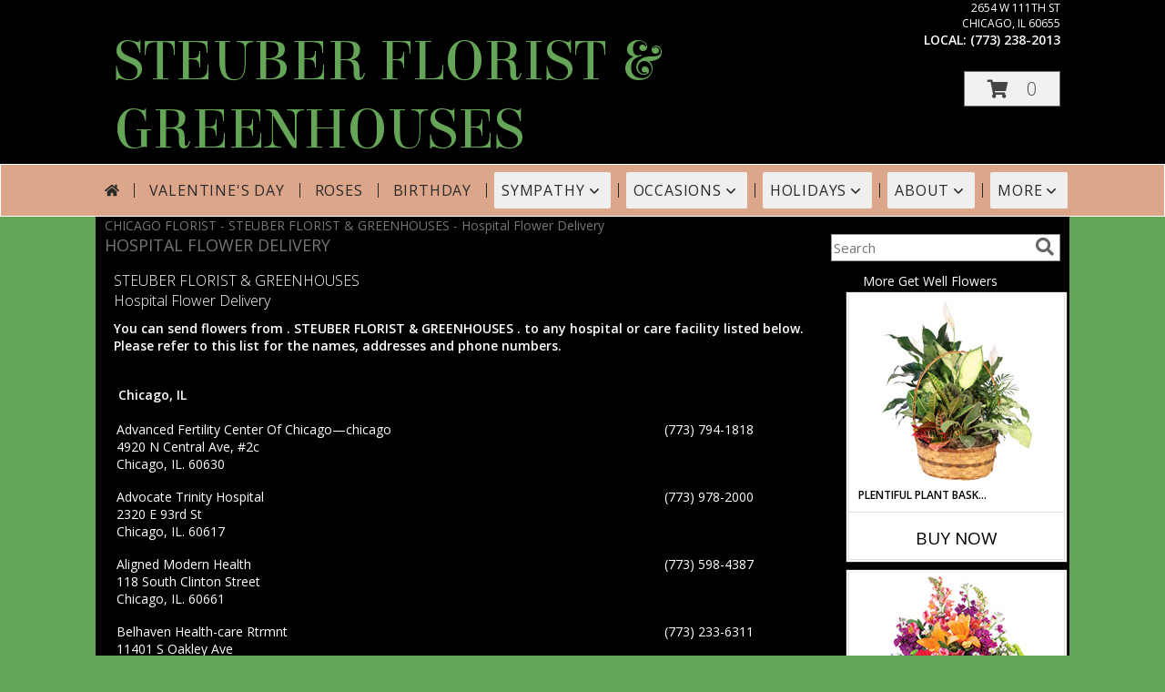

--- FILE ---
content_type: text/html; charset=UTF-8
request_url: https://www.steuberflorist.com/hospital-delivery.php
body_size: 28087
content:
		<!DOCTYPE html>
		<html xmlns="http://www.w3.org/1999/xhtml" xml:lang="en" lang="en" xmlns:fb="http://www.facebook.com/2008/fbml">
		<head>
			<title>Chicago, IL Hospital Flower Delivery</title>
            <meta http-equiv="Content-Type" content="text/html; charset=UTF-8" />
            <meta name="description" content = "Need to send flowers to the hospital? It&amp;#039;s easy to find a Chicago, IL hospital from STEUBER FLORIST &amp; GREENHOUSES&amp;#039;s list and call them" />
            <meta name="keywords" content = "Chicago, IL Hospital, Send flowers, Hospital, flowers delivered to hospital, hospitals flower flowers flowers hospital" />

            <meta property="og:title" content="STEUBER FLORIST &amp; GREENHOUSES" />
            <meta property="og:description" content="Need to send flowers to the hospital? It&amp;#039;s easy to find a Chicago, IL hospital from STEUBER FLORIST &amp; GREENHOUSES&amp;#039;s list and call them" />
            <meta property="og:type" content="company" />
            <meta property="og:url" content="https://www.steuberflorist.com/hospital-delivery.php" />
            <meta property="og:site_name" content="STEUBER FLORIST &amp; GREENHOUSES" >
            <meta property="og:image" content="">
            <meta property="og:image:secure_url" content="" >
            <meta property="fb:admins" content="1379470747" />
            <meta name="viewport" content="width=device-width, initial-scale=1">
            <link rel="apple-touch-icon" href="https://cdn.myfsn.com/myfsn/images/touch-icons/apple-touch-icon.png" />
            <link rel="apple-touch-icon" sizes="120x120" href="https://cdn.myfsn.com/myfsn/images/touch-icons/apple-touch-icon-120x120.png" />
            <link rel="apple-touch-icon" sizes="152x152" href="https://cdn.myfsn.com/myfsn/images/touch-icons/apple-touch-icon-152x152.png" />
            <link rel="apple-touch-icon" sizes="167x167" href="https://cdn.myfsn.com/myfsn/images/touch-icons/apple-touch-icon-167x167.png" />
            <link rel="apple-touch-icon" sizes="180x180" href="https://cdn.myfsn.com/myfsn/images/touch-icons/apple-touch-icon-180x180.png" />
            <link rel="icon" sizes="192x192" href="https://cdn.myfsn.com/myfsn/images/touch-icons/touch-icon-192x192.png">
			<link href="https://fonts.googleapis.com/css?family=Open+Sans:300,400,600&display=swap" rel="stylesheet" media="print" onload="this.media='all'; this.onload=null;" type="text/css">
			<link href="https://cdn.myfsn.com/js/jquery/slicknav/slicknav.min.css" rel="stylesheet" media="print" onload="this.media='all'; this.onload=null;" type="text/css">
			<link href="https://cdn.myfsn.com/js/jquery/jquery-ui-1.13.1-myfsn/jquery-ui.min.css" rel="stylesheet" media="print" onload="this.media='all'; this.onload=null;" type="text/css">
			<link href="https://cdn.myfsn.com/css/myfsn/base.css?v=191" rel="stylesheet" type="text/css">
			            <link rel="stylesheet" href="https://cdnjs.cloudflare.com/ajax/libs/font-awesome/5.15.4/css/all.min.css" media="print" onload="this.media='all'; this.onload=null;" type="text/css" integrity="sha384-DyZ88mC6Up2uqS4h/KRgHuoeGwBcD4Ng9SiP4dIRy0EXTlnuz47vAwmeGwVChigm" crossorigin="anonymous">
                        <link href="https://cdn.myfsn.com/css/myfsn/stylesMobile.css.php?v=191&solidColor1=BC2F7B&solidColor2=8ABB00&pattern=Purple-Tulips-Pattern.jpg&multiColor=0&color=pink&template=parallax" rel="stylesheet" type="text/css" media="(max-width: 974px)">

            <link rel="stylesheet" href="https://cdn.myfsn.com/js/myfsn/front-end-dist/assets/layout-classic-Cq4XolPY.css" />
<link rel="modulepreload" href="https://cdn.myfsn.com/js/myfsn/front-end-dist/assets/layout-premier-Bs_lYGht.js" />
<link rel="modulepreload" href="https://cdn.myfsn.com/js/myfsn/front-end-dist/assets/layout-classic-V2NgZUhd.js" />
<script type="module" src="https://cdn.myfsn.com/js/myfsn/front-end-dist/assets/layout-premier-Bs_lYGht.js"></script>
<script type="module" src="https://cdn.myfsn.com/js/myfsn/front-end-dist/assets/layout-classic-V2NgZUhd.js"></script>

            			<link rel="canonical" href="https://www.steuberflorist.com/hospital-delivery.php" />
			<script type="text/javascript" src="https://cdn.myfsn.com/js/jquery/jquery-3.6.0.min.js"></script>
                            <script type="text/javascript" src="https://cdn.myfsn.com/js/jquery/jquery-migrate-3.3.2.min.js"></script>
            
            <script defer type="text/javascript" src="https://cdn.myfsn.com/js/jquery/jquery-ui-1.13.1-myfsn/jquery-ui.min.js"></script>
            <script> jQuery.noConflict(); $j = jQuery; </script>
            <script>
                var _gaq = _gaq || [];
            </script>

			<script type="text/javascript" src="https://cdn.myfsn.com/js/jquery/slicknav/jquery.slicknav.min.js"></script>
			<script defer type="text/javascript" src="https://cdn.myfsn.com/js/myfsnProductInfo.js?v=191"></script>

        <!-- Upgraded to XHR based Google Analytics Code -->
                <script async src="https://www.googletagmanager.com/gtag/js?id=G-KRK3PQXN9M"></script>
        <script>
            window.dataLayer = window.dataLayer || [];
            function gtag(){dataLayer.push(arguments);}
            gtag('js', new Date());

                            gtag('config', 'G-KRK3PQXN9M');
                                gtag('config', 'G-EMLZ5PGJB1');
                        </script>
                    <script>
				function toggleHolidays(){
					$j(".hiddenHoliday").toggle();
				}
				
				function ping_url(a) {
					try { $j.ajax({ url: a, type: 'POST' }); }
					catch(ex) { }
					return true;
				}
				
				$j(function(){
					$j(".cartCount").append($j(".shoppingCartLink>a").text());
				});

			</script>
                        <script type="application/ld+json">{"@context":"https:\/\/schema.org","@type":"LocalBusiness","@id":"https:\/\/www.steuberflorist.com","name":"STEUBER FLORIST & GREENHOUSES","telephone":"7732382013","email":"scotsteuber@att.net","url":"https:\/\/www.steuberflorist.com","priceRange":"35 - 700","address":{"@type":"PostalAddress","streetAddress":"2654 W 111th St","addressLocality":"Chicago","addressRegion":"IL","postalCode":"60655","addressCountry":"USA"},"geo":{"@type":"GeoCoordinates","latitude":"41.69200","longitude":"-87.68820"},"image":"https:\/\/cdn.atwilltech.com\/myfsn\/images\/touch-icons\/touch-icon-192x192.png","openingHoursSpecification":[{"@type":"OpeningHoursSpecification","dayOfWeek":"Monday","opens":"09:00:00","closes":"16:00:00"},{"@type":"OpeningHoursSpecification","dayOfWeek":"Tuesday","opens":"09:00:00","closes":"16:00:00"},{"@type":"OpeningHoursSpecification","dayOfWeek":"Wednesday","opens":"09:00:00","closes":"16:00:00"},{"@type":"OpeningHoursSpecification","dayOfWeek":"Thursday","opens":"09:00:00","closes":"16:00:00"},{"@type":"OpeningHoursSpecification","dayOfWeek":"Friday","opens":"09:00:00","closes":"16:00:00"},{"@type":"OpeningHoursSpecification","dayOfWeek":"Saturday","opens":"09:00:00","closes":"15:00:00"},{"@type":"OpeningHoursSpecification","dayOfWeek":"Sunday","opens":"00:00","closes":"00:00"}],"specialOpeningHoursSpecification":[],"sameAs":["https:\/\/www.facebook.com\/pages\/Steuber-Florist-Greenhouses\/112611605436296","https:\/\/www.flickr.com\/search\/?q=steuber%20florist","https:\/\/goo.gl\/maps\/QkFqCLsG1Nfec86YA","https:\/\/instagram.com\/steuberflorist","https:\/\/www.yelp.com\/biz\/steuber-florist-and-greenhouses-chicago?osq=florists"],"areaServed":{"@type":"Place","name":["Alsip","Burbank","Chicago","Chicago Ridge","Crestwood","Evergreen Park","Oak Forest","Orland Park","Palos Heights","Palos Park","Tinley Park"]}}</script>            <script type="application/ld+json">{"@context":"https:\/\/schema.org","@type":"Service","serviceType":"Florist","provider":{"@type":"LocalBusiness","@id":"https:\/\/www.steuberflorist.com"}}</script>            <script type="application/ld+json">{"@context":"https:\/\/schema.org","@type":"BreadcrumbList","name":"Site Map","itemListElement":[{"@type":"ListItem","position":1,"item":{"name":"Home","@id":"https:\/\/www.steuberflorist.com\/"}},{"@type":"ListItem","position":2,"item":{"name":"Best Sellers","@id":"https:\/\/www.steuberflorist.com\/best-sellers.php"}},{"@type":"ListItem","position":3,"item":{"name":"Occasions","@id":"https:\/\/www.steuberflorist.com\/all_occasions.php"}},{"@type":"ListItem","position":4,"item":{"name":"Just Because","@id":"https:\/\/www.steuberflorist.com\/any_occasion.php"}},{"@type":"ListItem","position":5,"item":{"name":"Anniversary Flowers","@id":"https:\/\/www.steuberflorist.com\/anniversary.php"}},{"@type":"ListItem","position":6,"item":{"name":"Birthday Flowers","@id":"https:\/\/www.steuberflorist.com\/birthday.php"}},{"@type":"ListItem","position":7,"item":{"name":"New Baby Flowers","@id":"https:\/\/www.steuberflorist.com\/new_baby.php"}},{"@type":"ListItem","position":8,"item":{"name":"Get Well Flowers","@id":"https:\/\/www.steuberflorist.com\/get_well.php"}},{"@type":"ListItem","position":9,"item":{"name":"Graduation Flowers","@id":"https:\/\/www.steuberflorist.com\/graduation-flowers"}},{"@type":"ListItem","position":10,"item":{"name":"Back to School Flowers","@id":"https:\/\/www.steuberflorist.com\/back-to-school-flowers"}},{"@type":"ListItem","position":11,"item":{"name":"Holidays","@id":"https:\/\/www.steuberflorist.com\/holidays.php"}},{"@type":"ListItem","position":12,"item":{"name":"Valentine's Day","@id":"https:\/\/www.steuberflorist.com\/valentines-day-flowers.php"}},{"@type":"ListItem","position":13,"item":{"name":"Passover","@id":"https:\/\/www.steuberflorist.com\/passover.php"}},{"@type":"ListItem","position":14,"item":{"name":"Easter","@id":"https:\/\/www.steuberflorist.com\/easter-flowers.php"}},{"@type":"ListItem","position":15,"item":{"name":"Admin Professionals Day","@id":"https:\/\/www.steuberflorist.com\/admin-professionals-day-flowers.php"}},{"@type":"ListItem","position":16,"item":{"name":"Mother's Day","@id":"https:\/\/www.steuberflorist.com\/mothers-day-flowers.php"}},{"@type":"ListItem","position":17,"item":{"name":"Father's Day","@id":"https:\/\/www.steuberflorist.com\/fathers-day-flowers.php"}},{"@type":"ListItem","position":18,"item":{"name":"Rosh Hashanah","@id":"https:\/\/www.steuberflorist.com\/rosh-hashanah.php"}},{"@type":"ListItem","position":19,"item":{"name":"Grandparents Day","@id":"https:\/\/www.steuberflorist.com\/grandparents-day-flowers.php"}},{"@type":"ListItem","position":20,"item":{"name":"National Boss Day","@id":"https:\/\/www.steuberflorist.com\/national-boss-day"}},{"@type":"ListItem","position":21,"item":{"name":"Sweetest Day","@id":"https:\/\/www.steuberflorist.com\/holidays.php\/sweetest-day"}},{"@type":"ListItem","position":22,"item":{"name":"Halloween","@id":"https:\/\/www.steuberflorist.com\/halloween-flowers.php"}},{"@type":"ListItem","position":23,"item":{"name":"Thanksgiving (USA)","@id":"https:\/\/www.steuberflorist.com\/thanksgiving-flowers-usa.php"}},{"@type":"ListItem","position":24,"item":{"name":"Hanukkah","@id":"https:\/\/www.steuberflorist.com\/hanukkah.php"}},{"@type":"ListItem","position":25,"item":{"name":"Kwanzaa","@id":"https:\/\/www.steuberflorist.com\/kwanzaa.php"}},{"@type":"ListItem","position":26,"item":{"name":"Christmas","@id":"https:\/\/www.steuberflorist.com\/christmas-flowers.php"}},{"@type":"ListItem","position":27,"item":{"name":"Roses","@id":"https:\/\/www.steuberflorist.com\/roses.php"}},{"@type":"ListItem","position":28,"item":{"name":"Sympathy Flowers","@id":"https:\/\/www.steuberflorist.com\/sympathy-flowers"}},{"@type":"ListItem","position":29,"item":{"name":"Funeral Flowers","@id":"https:\/\/www.steuberflorist.com\/sympathy.php"}},{"@type":"ListItem","position":30,"item":{"name":"Standing Sprays & Wreaths","@id":"https:\/\/www.steuberflorist.com\/sympathy-flowers\/standing-sprays"}},{"@type":"ListItem","position":31,"item":{"name":"Casket Flowers","@id":"https:\/\/www.steuberflorist.com\/sympathy-flowers\/casket-flowers"}},{"@type":"ListItem","position":32,"item":{"name":"Sympathy Arrangements","@id":"https:\/\/www.steuberflorist.com\/sympathy-flowers\/sympathy-arrangements"}},{"@type":"ListItem","position":33,"item":{"name":"Cremation and Memorial","@id":"https:\/\/www.steuberflorist.com\/sympathy-flowers\/cremation-and-memorial"}},{"@type":"ListItem","position":34,"item":{"name":"For The Home","@id":"https:\/\/www.steuberflorist.com\/sympathy-flowers\/for-the-home"}},{"@type":"ListItem","position":35,"item":{"name":"Plants","@id":"https:\/\/www.steuberflorist.com\/plants.php"}},{"@type":"ListItem","position":36,"item":{"name":"Seasonal","@id":"https:\/\/www.steuberflorist.com\/seasonal.php"}},{"@type":"ListItem","position":37,"item":{"name":"Winter Flowers","@id":"https:\/\/www.steuberflorist.com\/winter-flowers.php"}},{"@type":"ListItem","position":38,"item":{"name":"Spring Flowers","@id":"https:\/\/www.steuberflorist.com\/spring-flowers.php"}},{"@type":"ListItem","position":39,"item":{"name":"Summer Flowers","@id":"https:\/\/www.steuberflorist.com\/summer-flowers.php"}},{"@type":"ListItem","position":40,"item":{"name":"Fall Flowers","@id":"https:\/\/www.steuberflorist.com\/fall-flowers.php"}},{"@type":"ListItem","position":41,"item":{"name":"Modern\/Tropical Designs","@id":"https:\/\/www.steuberflorist.com\/high-styles"}},{"@type":"ListItem","position":42,"item":{"name":"Patriotic Flowers","@id":"https:\/\/www.steuberflorist.com\/patriotic-flowers"}},{"@type":"ListItem","position":43,"item":{"name":"Prom Flowers","@id":"https:\/\/www.steuberflorist.com\/prom-flowers"}},{"@type":"ListItem","position":44,"item":{"name":"En Espa\u00f1ol","@id":"https:\/\/www.steuberflorist.com\/en-espanol.php"}},{"@type":"ListItem","position":45,"item":{"name":"Love & Romance","@id":"https:\/\/www.steuberflorist.com\/love-romance"}},{"@type":"ListItem","position":46,"item":{"name":"About Us","@id":"https:\/\/www.steuberflorist.com\/about_us.php"}},{"@type":"ListItem","position":47,"item":{"name":"Luxury","@id":"https:\/\/www.steuberflorist.com\/luxury"}},{"@type":"ListItem","position":48,"item":{"name":"Reviews","@id":"https:\/\/www.steuberflorist.com\/reviews.php"}},{"@type":"ListItem","position":49,"item":{"name":"Custom Orders","@id":"https:\/\/www.steuberflorist.com\/custom_orders.php"}},{"@type":"ListItem","position":50,"item":{"name":"Special Offers","@id":"https:\/\/www.steuberflorist.com\/special_offers.php"}},{"@type":"ListItem","position":51,"item":{"name":"Contact Us","@id":"https:\/\/www.steuberflorist.com\/contact_us.php"}},{"@type":"ListItem","position":52,"item":{"name":"Flower Delivery","@id":"https:\/\/www.steuberflorist.com\/flower-delivery.php"}},{"@type":"ListItem","position":53,"item":{"name":"Funeral Home Flower Delivery","@id":"https:\/\/www.steuberflorist.com\/funeral-home-delivery.php"}},{"@type":"ListItem","position":54,"item":{"name":"Hospital Flower Delivery","@id":"https:\/\/www.steuberflorist.com\/hospital-delivery.php"}},{"@type":"ListItem","position":55,"item":{"name":"Site Map","@id":"https:\/\/www.steuberflorist.com\/site_map.php"}},{"@type":"ListItem","position":56,"item":{"name":"COVID-19-Update","@id":"https:\/\/www.steuberflorist.com\/covid-19-update"}},{"@type":"ListItem","position":57,"item":{"name":"Pricing & Substitution Policy","@id":"https:\/\/www.steuberflorist.com\/pricing-substitution-policy"}}]}</script>		</head>
		<body>
        		<div id="wrapper" class="js-nav-popover-boundary">
        <button onclick="window.location.href='#content'" class="skip-link">Skip to Main Content</button>
		<div style="font-size:22px;padding-top:1rem;display:none;" class='topMobileLink topMobileLeft'>
			<a style="text-decoration:none;display:block; height:45px;" onclick="return ping_url('/request/trackPhoneClick.php?clientId=330129&number=7732382013');" href="tel:+1-773-238-2013">
				<span style="vertical-align: middle;" class="fas fa-mobile fa-2x"></span>
					<span>(773) 238-2013</span>
			</a>
		</div>
		<div style="font-size:22px;padding-top:1rem;display:none;" class='topMobileLink topMobileRight'>
			<a href="#" onclick="$j('.shoppingCartLink').submit()" role="button" class='hoverLink' aria-label="View Items in Cart" style='font-weight: normal;
				text-decoration: none; font-size:22px;display:block; height:45px;'>
				<span style='padding-right:15px;' class='fa fa-shopping-cart fa-lg' aria-hidden='true'></span>
                <span class='cartCount' style='text-transform: none;'></span>
            </a>
		</div>
        <header><div class='socHeaderMsg'></div><div style='display: none;' class='msg_dialog' title=''></div>        <style>
            .tailwind {
                --color-accent: 220 166 139;
                --color-accentContrast: 41 41 41;
                --color-accentContrastOpposite: 255 255 255;
            }
        </style>
        <link href="https://cdn.myfsn.com/css/myfsn/templates/parallax/parallax.css.php?v=191&amp;accentColor=DCA68B&amp;navFontColor=292929&amp;headerFontColor=2E2E2E&amp;fontStyle=Elsie&amp;pattern=Purple-Tulips-Pattern.jpg&amp;multiColor=0" rel="stylesheet" type="text/css" />		<script>
            $j(function(){
                var parallaxTag = $j("<div id='parallaxTag'>");
                $j(parallaxTag).text("FULL SERVICE FLORIST SERVING THE CHICAGO LAND AREA FOR OVER 82 YEARS");
                $j("#footer").prepend(parallaxTag).prepend("<br>");
            });
        </script>
        <link href="https://fonts.googleapis.com/css?family=Great+Vibes|Elsie|Arvo|Oswald&display=swap" rel="stylesheet" media="print" onload="this.media='all'; this.onload=null;" type="text/css"><div id='outside_cart_div'><div id='innerCartDiv'><link href="https://fonts.googleapis.com/css?family=Elsie&display=swap" rel="stylesheet" media="print" onload="this.media='all'; this.onload=null;" type="text/css">            <div class="logoName" style="display:inline-block">
                <div style='text-align:center;color:#65A557;font-family:Elsie;font-size:65px;'><a class="headerLink foreColor" href="https://www.steuberflorist.com">STEUBER FLORIST & GREENHOUSES</a>
                </div>
            </div>
            <div id="mobileButtonDiv"><div id="btnMobileShop"><span class="fas fa-bars" aria-hidden="true"></span> Shop</div>            <div class="cartDiv">
                <form class="shoppingCartLink" action="https://www.steuberflorist.com/Shopping_Cart.php" method="post">
                <input type="hidden" name="cartId" value="">
                <input type="hidden" name="sessionId" value="">
                <input type="hidden" name="shop_id" value="7732382013">
                <input type="hidden" name="order_src" value="">
                <input type="hidden" name="url_promo" value="">
                </form>

            <div style='font-size:14px'>            <div class="addressAndLink">
                <div class="address1Header">
                    <span>2654 W 111th St</span>
                    <br>
                    <span>Chicago</span>,
                    <span>IL</span>
                    <span>60655</span>
                </div>
            </div>
            <div style="font-weight: bolder;" class="address2Header"><span>LOCAL:
                    <span class='headerPhoneNumber'>        <a  class="phoneNumberLink" href='tel: +1-773-238-2013' aria-label="Call local number: +1-773-238-2013"
            onclick="return ping_url('/request/trackPhoneClick.php?clientId=330129&number=7732382013');" >
            (773) 238-2013        </a>
        </span>
                </span><br></div></div><a href="#" onclick="$j('.shoppingCartLink').submit()" class='hoverLink' role="button"
			style='padding:5px 25px 5px 25px; border:1px solid hsl(0,0%,43%);
				font-weight:normal; text-decoration: none; font-size:20px; height: 90px;line-height: 90px;' aria-label="View Items in Cart">
				<span style='padding-right:15px' class='fa fa-shopping-cart' aria-hidden='true'></span>
                <span class='cartCount' style='text-transform: none;'
                    aria-label="0 item(s) in shopping cart"
                    >0</span>
            </a>
		            </div>
            </div><div class='clear'></div><div class="breakout navbarWrapper">        <div class="tailwind">
            <nav data-nav="site-desktop"
                 aria-label="Site"
                 class="hidden desktop:!block
                 bg-accent py-2 text-accentContrast"
            >
                <ul class="flex justify-center">
                                            <li class="flex px-2 before:-left-2 before:relative before:h-4 before:self-center before:border-s first:before:content-none">
                                                            <a href="https://www.steuberflorist.com"
                                   class="flex items-center self-stretch rounded-sm px-2 py-2 text-center uppercase tracking-wider hover:bg-accentContrastOpposite/30 aria-expanded:bg-accentContrastOpposite/30"
                                >
                                                                            <svg xmlns="http://www.w3.org/2000/svg" viewBox="0 0 576 512"
                                             role="img"
                                             aria-labelledby="fsn-id-0"
                                             fill="currentColor"
                                             class="size-4"
                                        >
                                            <title id="fsn-id-0">Home</title>
                                            <!--!Font Awesome Free 6.6.0 by @fontawesome - https://fontawesome.com License - https://fontawesome.com/license/free Copyright 2024 Fonticons, Inc.-->
                                            <path d="M280.4 148.3L96 300.1V464a16 16 0 0 0 16 16l112.1-.3a16 16 0 0 0 15.9-16V368a16 16 0 0 1 16-16h64a16 16 0 0 1 16 16v95.6a16 16 0 0 0 16 16.1L464 480a16 16 0 0 0 16-16V300L295.7 148.3a12.2 12.2 0 0 0 -15.3 0zM571.6 251.5L488 182.6V44.1a12 12 0 0 0 -12-12h-56a12 12 0 0 0 -12 12v72.6L318.5 43a48 48 0 0 0 -61 0L4.3 251.5a12 12 0 0 0 -1.6 16.9l25.5 31A12 12 0 0 0 45.2 301l235.2-193.7a12.2 12.2 0 0 1 15.3 0L530.9 301a12 12 0 0 0 16.9-1.6l25.5-31a12 12 0 0 0 -1.7-16.9z"/>
                                        </svg>
                                        </a>
                                                        </li>
                                                <li class="flex px-2 before:-left-2 before:relative before:h-4 before:self-center before:border-s first:before:content-none">
                                                            <a href="https://www.steuberflorist.com/valentines-day-flowers.php"
                                   class="flex items-center self-stretch rounded-sm px-2 py-2 text-center uppercase tracking-wider hover:bg-accentContrastOpposite/30 aria-expanded:bg-accentContrastOpposite/30"
                                >
                                    Valentine&#039;s Day</a>
                                                        </li>
                                                <li class="flex px-2 before:-left-2 before:relative before:h-4 before:self-center before:border-s first:before:content-none">
                                                            <a href="https://www.steuberflorist.com/roses.php"
                                   class="flex items-center self-stretch rounded-sm px-2 py-2 text-center uppercase tracking-wider hover:bg-accentContrastOpposite/30 aria-expanded:bg-accentContrastOpposite/30"
                                >
                                    Roses</a>
                                                        </li>
                                                <li class="flex px-2 before:-left-2 before:relative before:h-4 before:self-center before:border-s first:before:content-none">
                                                            <a href="https://www.steuberflorist.com/birthday.php"
                                   class="flex items-center self-stretch rounded-sm px-2 py-2 text-center uppercase tracking-wider hover:bg-accentContrastOpposite/30 aria-expanded:bg-accentContrastOpposite/30"
                                >
                                    Birthday</a>
                                                        </li>
                                                <li class="flex px-2 before:-left-2 before:relative before:h-4 before:self-center before:border-s first:before:content-none">
                                                            <button type="button"
                                        popovertarget="fsn-id-1"
                                        aria-expanded="false"
                                        aria-controls="fsn-id-1"
                                        class="group flex items-center gap-1 rounded-sm px-2 py-2 text-center uppercase tracking-wider hover:bg-accentContrastOpposite/30 aria-expanded:bg-accentContrastOpposite/30"
                                >
                                    Sympathy                                    <svg xmlns="http://www.w3.org/2000/svg" viewBox="0 0 20 20" fill="currentColor"
                                         class="size-5 group-aria-expanded:rotate-180 motion-safe:transition-transform"
                                         aria-hidden="true"
                                    >
                                        <path fill-rule="evenodd" d="M5.22 8.22a.75.75 0 0 1 1.06 0L10 11.94l3.72-3.72a.75.75 0 1 1 1.06 1.06l-4.25 4.25a.75.75 0 0 1-1.06 0L5.22 9.28a.75.75 0 0 1 0-1.06Z" clip-rule="evenodd" />
                                    </svg>
                                </button>

                                                                <div popover
                                     id="fsn-id-1"
                                     hidden
                                     class="invisible absolute left-0 top-0 z-10 m-0 block max-w-[1070px] rounded-sm border border-black bg-[Canvas] p-2 text-[CanvasText] shadow-xl
                                            transition-opacity duration-300
                                            hidden:opacity-0 popover-open:visible"
                                >
                                    <ul class="columns-1 gap-x-2">
                                                                                    <li class="break-inside-avoid">
                                                <a href="https://www.steuberflorist.com/sympathy-flowers"
                                                   class="block rounded-sm border-2 border-transparent px-1 py-1 text-lg hover:border-accent hover:bg-accent/25 focus-visible:border-accent focus-visible:bg-accent/25 focus-visible:outline-none"
                                                >Sympathy Flowers</a>
                                                                                                    <ul>
                                                                                                                    <li>
                                                                <a href="https://www.steuberflorist.com/sympathy.php"
                                                                   class="block rounded-sm border-2 border-transparent py-0.5 pl-5 pr-1 hover:border-accent hover:bg-accent/25 focus-visible:border-accent focus-visible:bg-accent/25 focus-visible:outline-none"
                                                                >Funeral Flowers</a>
                                                            </li>
                                                                                                                        <li>
                                                                <a href="https://www.steuberflorist.com/sympathy-flowers/cremation-and-memorial"
                                                                   class="block rounded-sm border-2 border-transparent py-0.5 pl-5 pr-1 hover:border-accent hover:bg-accent/25 focus-visible:border-accent focus-visible:bg-accent/25 focus-visible:outline-none"
                                                                >Cremation and Memorial</a>
                                                            </li>
                                                                                                                        <li>
                                                                <a href="https://www.steuberflorist.com/sympathy-flowers/casket-flowers"
                                                                   class="block rounded-sm border-2 border-transparent py-0.5 pl-5 pr-1 hover:border-accent hover:bg-accent/25 focus-visible:border-accent focus-visible:bg-accent/25 focus-visible:outline-none"
                                                                >Casket Flowers</a>
                                                            </li>
                                                                                                                        <li>
                                                                <a href="https://www.steuberflorist.com/sympathy-flowers/standing-sprays"
                                                                   class="block rounded-sm border-2 border-transparent py-0.5 pl-5 pr-1 hover:border-accent hover:bg-accent/25 focus-visible:border-accent focus-visible:bg-accent/25 focus-visible:outline-none"
                                                                >Standing Sprays &amp; Wreaths</a>
                                                            </li>
                                                                                                                        <li>
                                                                <a href="https://www.steuberflorist.com/sympathy-flowers/sympathy-arrangements"
                                                                   class="block rounded-sm border-2 border-transparent py-0.5 pl-5 pr-1 hover:border-accent hover:bg-accent/25 focus-visible:border-accent focus-visible:bg-accent/25 focus-visible:outline-none"
                                                                >Sympathy Arrangements</a>
                                                            </li>
                                                                                                                        <li>
                                                                <a href="https://www.steuberflorist.com/sympathy-flowers/for-the-home"
                                                                   class="block rounded-sm border-2 border-transparent py-0.5 pl-5 pr-1 hover:border-accent hover:bg-accent/25 focus-visible:border-accent focus-visible:bg-accent/25 focus-visible:outline-none"
                                                                >For The Home</a>
                                                            </li>
                                                                                                                </ul>
                                                                                                </li>
                                                                                </ul>
                                </div>
                                                        </li>
                                                <li class="flex px-2 before:-left-2 before:relative before:h-4 before:self-center before:border-s first:before:content-none">
                                                            <button type="button"
                                        popovertarget="fsn-id-2"
                                        aria-expanded="false"
                                        aria-controls="fsn-id-2"
                                        class="group flex items-center gap-1 rounded-sm px-2 py-2 text-center uppercase tracking-wider hover:bg-accentContrastOpposite/30 aria-expanded:bg-accentContrastOpposite/30"
                                >
                                    Occasions                                    <svg xmlns="http://www.w3.org/2000/svg" viewBox="0 0 20 20" fill="currentColor"
                                         class="size-5 group-aria-expanded:rotate-180 motion-safe:transition-transform"
                                         aria-hidden="true"
                                    >
                                        <path fill-rule="evenodd" d="M5.22 8.22a.75.75 0 0 1 1.06 0L10 11.94l3.72-3.72a.75.75 0 1 1 1.06 1.06l-4.25 4.25a.75.75 0 0 1-1.06 0L5.22 9.28a.75.75 0 0 1 0-1.06Z" clip-rule="evenodd" />
                                    </svg>
                                </button>

                                                                <div popover
                                     id="fsn-id-2"
                                     hidden
                                     class="invisible absolute left-0 top-0 z-10 m-0 block max-w-[1070px] rounded-sm border border-black bg-[Canvas] p-2 text-[CanvasText] shadow-xl
                                            transition-opacity duration-300
                                            hidden:opacity-0 popover-open:visible"
                                >
                                    <ul class="columns-2 gap-x-2">
                                                                                    <li class="break-inside-avoid">
                                                <a href="https://www.steuberflorist.com/patriotic-flowers"
                                                   class="block rounded-sm border-2 border-transparent px-1 py-1 text-lg hover:border-accent hover:bg-accent/25 focus-visible:border-accent focus-visible:bg-accent/25 focus-visible:outline-none"
                                                >Patriotic Flowers</a>
                                                                                            </li>
                                                                                        <li class="break-inside-avoid">
                                                <a href="https://www.steuberflorist.com/all_occasions.php"
                                                   class="block rounded-sm border-2 border-transparent px-1 py-1 text-lg hover:border-accent hover:bg-accent/25 focus-visible:border-accent focus-visible:bg-accent/25 focus-visible:outline-none"
                                                >Occasions</a>
                                                                                                    <ul>
                                                                                                                    <li>
                                                                <a href="https://www.steuberflorist.com/any_occasion.php"
                                                                   class="block rounded-sm border-2 border-transparent py-0.5 pl-5 pr-1 hover:border-accent hover:bg-accent/25 focus-visible:border-accent focus-visible:bg-accent/25 focus-visible:outline-none"
                                                                >Just Because</a>
                                                            </li>
                                                                                                                        <li>
                                                                <a href="https://www.steuberflorist.com/anniversary.php"
                                                                   class="block rounded-sm border-2 border-transparent py-0.5 pl-5 pr-1 hover:border-accent hover:bg-accent/25 focus-visible:border-accent focus-visible:bg-accent/25 focus-visible:outline-none"
                                                                >Anniversary Flowers</a>
                                                            </li>
                                                                                                                        <li>
                                                                <a href="https://www.steuberflorist.com/birthday.php"
                                                                   class="block rounded-sm border-2 border-transparent py-0.5 pl-5 pr-1 hover:border-accent hover:bg-accent/25 focus-visible:border-accent focus-visible:bg-accent/25 focus-visible:outline-none"
                                                                >Birthday Flowers</a>
                                                            </li>
                                                                                                                        <li>
                                                                <a href="https://www.steuberflorist.com/get_well.php"
                                                                   class="block rounded-sm border-2 border-transparent py-0.5 pl-5 pr-1 hover:border-accent hover:bg-accent/25 focus-visible:border-accent focus-visible:bg-accent/25 focus-visible:outline-none"
                                                                >Get Well Flowers</a>
                                                            </li>
                                                                                                                        <li>
                                                                <a href="https://www.steuberflorist.com/graduation-flowers"
                                                                   class="block rounded-sm border-2 border-transparent py-0.5 pl-5 pr-1 hover:border-accent hover:bg-accent/25 focus-visible:border-accent focus-visible:bg-accent/25 focus-visible:outline-none"
                                                                >Graduation Flowers</a>
                                                            </li>
                                                                                                                        <li>
                                                                <a href="https://www.steuberflorist.com/new_baby.php"
                                                                   class="block rounded-sm border-2 border-transparent py-0.5 pl-5 pr-1 hover:border-accent hover:bg-accent/25 focus-visible:border-accent focus-visible:bg-accent/25 focus-visible:outline-none"
                                                                >New Baby Flowers</a>
                                                            </li>
                                                                                                                        <li>
                                                                <a href="https://www.steuberflorist.com/back-to-school-flowers"
                                                                   class="block rounded-sm border-2 border-transparent py-0.5 pl-5 pr-1 hover:border-accent hover:bg-accent/25 focus-visible:border-accent focus-visible:bg-accent/25 focus-visible:outline-none"
                                                                >Back to School Flowers</a>
                                                            </li>
                                                                                                                </ul>
                                                                                                </li>
                                                                                        <li class="break-inside-avoid">
                                                <a href="https://www.steuberflorist.com/prom-flowers"
                                                   class="block rounded-sm border-2 border-transparent px-1 py-1 text-lg hover:border-accent hover:bg-accent/25 focus-visible:border-accent focus-visible:bg-accent/25 focus-visible:outline-none"
                                                >Prom Flowers</a>
                                                                                            </li>
                                                                                </ul>
                                </div>
                                                        </li>
                                                <li class="flex px-2 before:-left-2 before:relative before:h-4 before:self-center before:border-s first:before:content-none">
                                                            <button type="button"
                                        popovertarget="fsn-id-3"
                                        aria-expanded="false"
                                        aria-controls="fsn-id-3"
                                        class="group flex items-center gap-1 rounded-sm px-2 py-2 text-center uppercase tracking-wider hover:bg-accentContrastOpposite/30 aria-expanded:bg-accentContrastOpposite/30"
                                >
                                    Holidays                                    <svg xmlns="http://www.w3.org/2000/svg" viewBox="0 0 20 20" fill="currentColor"
                                         class="size-5 group-aria-expanded:rotate-180 motion-safe:transition-transform"
                                         aria-hidden="true"
                                    >
                                        <path fill-rule="evenodd" d="M5.22 8.22a.75.75 0 0 1 1.06 0L10 11.94l3.72-3.72a.75.75 0 1 1 1.06 1.06l-4.25 4.25a.75.75 0 0 1-1.06 0L5.22 9.28a.75.75 0 0 1 0-1.06Z" clip-rule="evenodd" />
                                    </svg>
                                </button>

                                                                <div popover
                                     id="fsn-id-3"
                                     hidden
                                     class="invisible absolute left-0 top-0 z-10 m-0 block max-w-[1070px] rounded-sm border border-black bg-[Canvas] p-2 text-[CanvasText] shadow-xl
                                            transition-opacity duration-300
                                            hidden:opacity-0 popover-open:visible"
                                >
                                    <ul class="columns-1 gap-x-2">
                                                                                    <li class="break-inside-avoid">
                                                <a href="https://www.steuberflorist.com/holidays.php"
                                                   class="block rounded-sm border-2 border-transparent px-1 py-1 text-lg hover:border-accent hover:bg-accent/25 focus-visible:border-accent focus-visible:bg-accent/25 focus-visible:outline-none"
                                                >Holidays</a>
                                                                                                    <ul>
                                                                                                                    <li>
                                                                <a href="https://www.steuberflorist.com/valentines-day-flowers.php"
                                                                   class="block rounded-sm border-2 border-transparent py-0.5 pl-5 pr-1 hover:border-accent hover:bg-accent/25 focus-visible:border-accent focus-visible:bg-accent/25 focus-visible:outline-none"
                                                                >Valentine&#039;s Day</a>
                                                            </li>
                                                                                                                        <li>
                                                                <a href="https://www.steuberflorist.com/passover.php"
                                                                   class="block rounded-sm border-2 border-transparent py-0.5 pl-5 pr-1 hover:border-accent hover:bg-accent/25 focus-visible:border-accent focus-visible:bg-accent/25 focus-visible:outline-none"
                                                                >Passover</a>
                                                            </li>
                                                                                                                        <li>
                                                                <a href="https://www.steuberflorist.com/easter-flowers.php"
                                                                   class="block rounded-sm border-2 border-transparent py-0.5 pl-5 pr-1 hover:border-accent hover:bg-accent/25 focus-visible:border-accent focus-visible:bg-accent/25 focus-visible:outline-none"
                                                                >Easter</a>
                                                            </li>
                                                                                                                        <li>
                                                                <a href="https://www.steuberflorist.com/admin-professionals-day-flowers.php"
                                                                   class="block rounded-sm border-2 border-transparent py-0.5 pl-5 pr-1 hover:border-accent hover:bg-accent/25 focus-visible:border-accent focus-visible:bg-accent/25 focus-visible:outline-none"
                                                                >Admin Professionals Day</a>
                                                            </li>
                                                                                                                        <li>
                                                                <a href="https://www.steuberflorist.com/mothers-day-flowers.php"
                                                                   class="block rounded-sm border-2 border-transparent py-0.5 pl-5 pr-1 hover:border-accent hover:bg-accent/25 focus-visible:border-accent focus-visible:bg-accent/25 focus-visible:outline-none"
                                                                >Mother&#039;s Day</a>
                                                            </li>
                                                                                                                        <li>
                                                                <a href="https://www.steuberflorist.com/fathers-day-flowers.php"
                                                                   class="block rounded-sm border-2 border-transparent py-0.5 pl-5 pr-1 hover:border-accent hover:bg-accent/25 focus-visible:border-accent focus-visible:bg-accent/25 focus-visible:outline-none"
                                                                >Father&#039;s Day</a>
                                                            </li>
                                                                                                                        <li>
                                                                <a href="https://www.steuberflorist.com/rosh-hashanah.php"
                                                                   class="block rounded-sm border-2 border-transparent py-0.5 pl-5 pr-1 hover:border-accent hover:bg-accent/25 focus-visible:border-accent focus-visible:bg-accent/25 focus-visible:outline-none"
                                                                >Rosh Hashanah</a>
                                                            </li>
                                                                                                                        <li>
                                                                <a href="https://www.steuberflorist.com/grandparents-day-flowers.php"
                                                                   class="block rounded-sm border-2 border-transparent py-0.5 pl-5 pr-1 hover:border-accent hover:bg-accent/25 focus-visible:border-accent focus-visible:bg-accent/25 focus-visible:outline-none"
                                                                >Grandparents Day</a>
                                                            </li>
                                                                                                                        <li>
                                                                <a href="https://www.steuberflorist.com/national-boss-day"
                                                                   class="block rounded-sm border-2 border-transparent py-0.5 pl-5 pr-1 hover:border-accent hover:bg-accent/25 focus-visible:border-accent focus-visible:bg-accent/25 focus-visible:outline-none"
                                                                >National Boss Day</a>
                                                            </li>
                                                                                                                        <li>
                                                                <a href="https://www.steuberflorist.com/holidays.php/sweetest-day"
                                                                   class="block rounded-sm border-2 border-transparent py-0.5 pl-5 pr-1 hover:border-accent hover:bg-accent/25 focus-visible:border-accent focus-visible:bg-accent/25 focus-visible:outline-none"
                                                                >Sweetest Day</a>
                                                            </li>
                                                                                                                        <li>
                                                                <a href="https://www.steuberflorist.com/halloween-flowers.php"
                                                                   class="block rounded-sm border-2 border-transparent py-0.5 pl-5 pr-1 hover:border-accent hover:bg-accent/25 focus-visible:border-accent focus-visible:bg-accent/25 focus-visible:outline-none"
                                                                >Halloween</a>
                                                            </li>
                                                                                                                        <li>
                                                                <a href="https://www.steuberflorist.com/thanksgiving-flowers-usa.php"
                                                                   class="block rounded-sm border-2 border-transparent py-0.5 pl-5 pr-1 hover:border-accent hover:bg-accent/25 focus-visible:border-accent focus-visible:bg-accent/25 focus-visible:outline-none"
                                                                >Thanksgiving (USA)</a>
                                                            </li>
                                                                                                                        <li>
                                                                <a href="https://www.steuberflorist.com/hanukkah.php"
                                                                   class="block rounded-sm border-2 border-transparent py-0.5 pl-5 pr-1 hover:border-accent hover:bg-accent/25 focus-visible:border-accent focus-visible:bg-accent/25 focus-visible:outline-none"
                                                                >Hanukkah</a>
                                                            </li>
                                                                                                                        <li>
                                                                <a href="https://www.steuberflorist.com/kwanzaa.php"
                                                                   class="block rounded-sm border-2 border-transparent py-0.5 pl-5 pr-1 hover:border-accent hover:bg-accent/25 focus-visible:border-accent focus-visible:bg-accent/25 focus-visible:outline-none"
                                                                >Kwanzaa</a>
                                                            </li>
                                                                                                                        <li>
                                                                <a href="https://www.steuberflorist.com/christmas-flowers.php"
                                                                   class="block rounded-sm border-2 border-transparent py-0.5 pl-5 pr-1 hover:border-accent hover:bg-accent/25 focus-visible:border-accent focus-visible:bg-accent/25 focus-visible:outline-none"
                                                                >Christmas</a>
                                                            </li>
                                                                                                                </ul>
                                                                                                </li>
                                                                                </ul>
                                </div>
                                                        </li>
                                                <li class="flex px-2 before:-left-2 before:relative before:h-4 before:self-center before:border-s first:before:content-none">
                                                            <button type="button"
                                        popovertarget="fsn-id-4"
                                        aria-expanded="false"
                                        aria-controls="fsn-id-4"
                                        class="group flex items-center gap-1 rounded-sm px-2 py-2 text-center uppercase tracking-wider hover:bg-accentContrastOpposite/30 aria-expanded:bg-accentContrastOpposite/30"
                                >
                                    About                                    <svg xmlns="http://www.w3.org/2000/svg" viewBox="0 0 20 20" fill="currentColor"
                                         class="size-5 group-aria-expanded:rotate-180 motion-safe:transition-transform"
                                         aria-hidden="true"
                                    >
                                        <path fill-rule="evenodd" d="M5.22 8.22a.75.75 0 0 1 1.06 0L10 11.94l3.72-3.72a.75.75 0 1 1 1.06 1.06l-4.25 4.25a.75.75 0 0 1-1.06 0L5.22 9.28a.75.75 0 0 1 0-1.06Z" clip-rule="evenodd" />
                                    </svg>
                                </button>

                                                                <div popover
                                     id="fsn-id-4"
                                     hidden
                                     class="invisible absolute left-0 top-0 z-10 m-0 block max-w-[1070px] rounded-sm border border-black bg-[Canvas] p-2 text-[CanvasText] shadow-xl
                                            transition-opacity duration-300
                                            hidden:opacity-0 popover-open:visible"
                                >
                                    <ul class="columns-1 gap-x-2">
                                                                                    <li class="break-inside-avoid">
                                                <a href="https://www.steuberflorist.com/about_us.php"
                                                   class="block rounded-sm border-2 border-transparent px-1 py-1 text-lg hover:border-accent hover:bg-accent/25 focus-visible:border-accent focus-visible:bg-accent/25 focus-visible:outline-none"
                                                >About Us</a>
                                                                                            </li>
                                                                                        <li class="break-inside-avoid">
                                                <a href="https://www.steuberflorist.com/contact_us.php"
                                                   class="block rounded-sm border-2 border-transparent px-1 py-1 text-lg hover:border-accent hover:bg-accent/25 focus-visible:border-accent focus-visible:bg-accent/25 focus-visible:outline-none"
                                                >Contact Us</a>
                                                                                            </li>
                                                                                        <li class="break-inside-avoid">
                                                <a href="https://www.steuberflorist.com/reviews.php"
                                                   class="block rounded-sm border-2 border-transparent px-1 py-1 text-lg hover:border-accent hover:bg-accent/25 focus-visible:border-accent focus-visible:bg-accent/25 focus-visible:outline-none"
                                                >Reviews</a>
                                                                                            </li>
                                                                                </ul>
                                </div>
                                                        </li>
                                                <li class="flex px-2 before:-left-2 before:relative before:h-4 before:self-center before:border-s first:before:content-none">
                                                            <button type="button"
                                        popovertarget="fsn-id-5"
                                        aria-expanded="false"
                                        aria-controls="fsn-id-5"
                                        class="group flex items-center gap-1 rounded-sm px-2 py-2 text-center uppercase tracking-wider hover:bg-accentContrastOpposite/30 aria-expanded:bg-accentContrastOpposite/30"
                                >
                                    More                                    <svg xmlns="http://www.w3.org/2000/svg" viewBox="0 0 20 20" fill="currentColor"
                                         class="size-5 group-aria-expanded:rotate-180 motion-safe:transition-transform"
                                         aria-hidden="true"
                                    >
                                        <path fill-rule="evenodd" d="M5.22 8.22a.75.75 0 0 1 1.06 0L10 11.94l3.72-3.72a.75.75 0 1 1 1.06 1.06l-4.25 4.25a.75.75 0 0 1-1.06 0L5.22 9.28a.75.75 0 0 1 0-1.06Z" clip-rule="evenodd" />
                                    </svg>
                                </button>

                                                                <div popover
                                     id="fsn-id-5"
                                     hidden
                                     class="invisible absolute left-0 top-0 z-10 m-0 block max-w-[1070px] rounded-sm border border-black bg-[Canvas] p-2 text-[CanvasText] shadow-xl
                                            transition-opacity duration-300
                                            hidden:opacity-0 popover-open:visible"
                                >
                                    <ul class="columns-2 gap-x-2">
                                                                                    <li class="break-inside-avoid">
                                                <a href="https://www.steuberflorist.com/pricing-substitution-policy"
                                                   class="block rounded-sm border-2 border-transparent px-1 py-1 text-lg hover:border-accent hover:bg-accent/25 focus-visible:border-accent focus-visible:bg-accent/25 focus-visible:outline-none"
                                                >Pricing &amp; Substitution Policy</a>
                                                                                            </li>
                                                                                        <li class="break-inside-avoid">
                                                <a href="https://www.steuberflorist.com/love-romance"
                                                   class="block rounded-sm border-2 border-transparent px-1 py-1 text-lg hover:border-accent hover:bg-accent/25 focus-visible:border-accent focus-visible:bg-accent/25 focus-visible:outline-none"
                                                >Love &amp; Romance</a>
                                                                                            </li>
                                                                                        <li class="break-inside-avoid">
                                                <a href="https://www.steuberflorist.com/luxury"
                                                   class="block rounded-sm border-2 border-transparent px-1 py-1 text-lg hover:border-accent hover:bg-accent/25 focus-visible:border-accent focus-visible:bg-accent/25 focus-visible:outline-none"
                                                >Luxury</a>
                                                                                            </li>
                                                                                        <li class="break-inside-avoid">
                                                <a href="https://www.steuberflorist.com/en-espanol.php"
                                                   class="block rounded-sm border-2 border-transparent px-1 py-1 text-lg hover:border-accent hover:bg-accent/25 focus-visible:border-accent focus-visible:bg-accent/25 focus-visible:outline-none"
                                                >En Español</a>
                                                                                            </li>
                                                                                        <li class="break-inside-avoid">
                                                <a href="https://www.steuberflorist.com/custom_orders.php"
                                                   class="block rounded-sm border-2 border-transparent px-1 py-1 text-lg hover:border-accent hover:bg-accent/25 focus-visible:border-accent focus-visible:bg-accent/25 focus-visible:outline-none"
                                                >Custom Orders</a>
                                                                                            </li>
                                                                                        <li class="break-inside-avoid">
                                                <a href="https://www.steuberflorist.com/best-sellers.php"
                                                   class="block rounded-sm border-2 border-transparent px-1 py-1 text-lg hover:border-accent hover:bg-accent/25 focus-visible:border-accent focus-visible:bg-accent/25 focus-visible:outline-none"
                                                >Best Sellers</a>
                                                                                            </li>
                                                                                        <li class="break-inside-avoid">
                                                <a href="https://www.steuberflorist.com/plants.php"
                                                   class="block rounded-sm border-2 border-transparent px-1 py-1 text-lg hover:border-accent hover:bg-accent/25 focus-visible:border-accent focus-visible:bg-accent/25 focus-visible:outline-none"
                                                >Plants</a>
                                                                                            </li>
                                                                                        <li class="break-inside-avoid">
                                                <a href="https://www.steuberflorist.com/high-styles"
                                                   class="block rounded-sm border-2 border-transparent px-1 py-1 text-lg hover:border-accent hover:bg-accent/25 focus-visible:border-accent focus-visible:bg-accent/25 focus-visible:outline-none"
                                                >Modern/Tropical Designs</a>
                                                                                            </li>
                                                                                        <li class="break-inside-avoid">
                                                <a href="https://www.steuberflorist.com/special_offers.php"
                                                   class="block rounded-sm border-2 border-transparent px-1 py-1 text-lg hover:border-accent hover:bg-accent/25 focus-visible:border-accent focus-visible:bg-accent/25 focus-visible:outline-none"
                                                >Special Offers</a>
                                                                                            </li>
                                                                                        <li class="break-inside-avoid">
                                                <a href="https://www.steuberflorist.com/covid-19-update"
                                                   class="block rounded-sm border-2 border-transparent px-1 py-1 text-lg hover:border-accent hover:bg-accent/25 focus-visible:border-accent focus-visible:bg-accent/25 focus-visible:outline-none"
                                                >COVID-19-Update</a>
                                                                                            </li>
                                                                                        <li class="break-inside-avoid">
                                                <a href="https://www.steuberflorist.com/flower-delivery.php"
                                                   class="block rounded-sm border-2 border-transparent px-1 py-1 text-lg hover:border-accent hover:bg-accent/25 focus-visible:border-accent focus-visible:bg-accent/25 focus-visible:outline-none"
                                                >Flower Delivery</a>
                                                                                                    <ul>
                                                                                                                    <li>
                                                                <a href="https://www.steuberflorist.com/funeral-home-delivery.php"
                                                                   class="block rounded-sm border-2 border-transparent py-0.5 pl-5 pr-1 hover:border-accent hover:bg-accent/25 focus-visible:border-accent focus-visible:bg-accent/25 focus-visible:outline-none"
                                                                >Funeral Home Flower Delivery</a>
                                                            </li>
                                                                                                                        <li>
                                                                <a href="https://www.steuberflorist.com/hospital-delivery.php"
                                                                   class="block rounded-sm border-2 border-transparent py-0.5 pl-5 pr-1 hover:border-accent hover:bg-accent/25 focus-visible:border-accent focus-visible:bg-accent/25 focus-visible:outline-none"
                                                                >Hospital Flower Delivery</a>
                                                            </li>
                                                                                                                </ul>
                                                                                                </li>
                                                                                        <li class="break-inside-avoid">
                                                <a href="https://www.steuberflorist.com/seasonal.php"
                                                   class="block rounded-sm border-2 border-transparent px-1 py-1 text-lg hover:border-accent hover:bg-accent/25 focus-visible:border-accent focus-visible:bg-accent/25 focus-visible:outline-none"
                                                >Seasonal</a>
                                                                                                    <ul>
                                                                                                                    <li>
                                                                <a href="https://www.steuberflorist.com/winter-flowers.php"
                                                                   class="block rounded-sm border-2 border-transparent py-0.5 pl-5 pr-1 hover:border-accent hover:bg-accent/25 focus-visible:border-accent focus-visible:bg-accent/25 focus-visible:outline-none"
                                                                >Winter Flowers</a>
                                                            </li>
                                                                                                                        <li>
                                                                <a href="https://www.steuberflorist.com/spring-flowers.php"
                                                                   class="block rounded-sm border-2 border-transparent py-0.5 pl-5 pr-1 hover:border-accent hover:bg-accent/25 focus-visible:border-accent focus-visible:bg-accent/25 focus-visible:outline-none"
                                                                >Spring Flowers</a>
                                                            </li>
                                                                                                                        <li>
                                                                <a href="https://www.steuberflorist.com/summer-flowers.php"
                                                                   class="block rounded-sm border-2 border-transparent py-0.5 pl-5 pr-1 hover:border-accent hover:bg-accent/25 focus-visible:border-accent focus-visible:bg-accent/25 focus-visible:outline-none"
                                                                >Summer Flowers</a>
                                                            </li>
                                                                                                                        <li>
                                                                <a href="https://www.steuberflorist.com/fall-flowers.php"
                                                                   class="block rounded-sm border-2 border-transparent py-0.5 pl-5 pr-1 hover:border-accent hover:bg-accent/25 focus-visible:border-accent focus-visible:bg-accent/25 focus-visible:outline-none"
                                                                >Fall Flowers</a>
                                                            </li>
                                                                                                                </ul>
                                                                                                </li>
                                                                                        <li class="break-inside-avoid">
                                                <a href="https://www.steuberflorist.com/site_map.php"
                                                   class="block rounded-sm border-2 border-transparent px-1 py-1 text-lg hover:border-accent hover:bg-accent/25 focus-visible:border-accent focus-visible:bg-accent/25 focus-visible:outline-none"
                                                >Site Map</a>
                                                                                            </li>
                                                                                </ul>
                                </div>
                                                        </li>
                                        </ul>
            </nav>

                        <nav data-nav="site-mobile"
                 aria-label="Site"
                 class="grid grid-cols-2 gap-x-px text-2xl desktop:hidden bg-accentContrast"
            >
                <button type="button"
                        data-show-dialog="fsn-id-6"
                        class="flex items-center justify-center gap-x-2 px-4 py-2 bg-accent text-accentContrast outline-offset-[-3px]">
                                        <svg xmlns="http://www.w3.org/2000/svg" viewBox="0 0 448 512"
                         aria-hidden="true"
                         fill="currentColor"
                         class="size-5"
                    >
                        <!--!Font Awesome Free 6.6.0 by @fontawesome - https://fontawesome.com License - https://fontawesome.com/license/free Copyright 2024 Fonticons, Inc.-->
                        <path d="M16 132h416c8.8 0 16-7.2 16-16V76c0-8.8-7.2-16-16-16H16C7.2 60 0 67.2 0 76v40c0 8.8 7.2 16 16 16zm0 160h416c8.8 0 16-7.2 16-16v-40c0-8.8-7.2-16-16-16H16c-8.8 0-16 7.2-16 16v40c0 8.8 7.2 16 16 16zm0 160h416c8.8 0 16-7.2 16-16v-40c0-8.8-7.2-16-16-16H16c-8.8 0-16 7.2-16 16v40c0 8.8 7.2 16 16 16z"/>
                    </svg>
                    Shop
                </button>

                <a href="Shopping_Cart.php"
                   class="flex items-center justify-center gap-x-4 px-4 py-2 bg-accent text-accentContrast outline-offset-[-3px]"
                >
                                        <svg xmlns="http://www.w3.org/2000/svg" viewBox="0 0 576 512"
                         role="img"
                         aria-labelledby="fsn-id-7"
                         fill="currentColor"
                         class="size-5"
                    >
                        <title id="fsn-id-7">Shopping Cart</title>
                        <!--!Font Awesome Free 6.6.0 by @fontawesome - https://fontawesome.com License - https://fontawesome.com/license/free Copyright 2024 Fonticons, Inc.-->
                        <path d="M528.1 301.3l47.3-208C578.8 78.3 567.4 64 552 64H159.2l-9.2-44.8C147.8 8 137.9 0 126.5 0H24C10.7 0 0 10.7 0 24v16c0 13.3 10.7 24 24 24h69.9l70.2 343.4C147.3 417.1 136 435.2 136 456c0 30.9 25.1 56 56 56s56-25.1 56-56c0-15.7-6.4-29.8-16.8-40h209.6C430.4 426.2 424 440.3 424 456c0 30.9 25.1 56 56 56s56-25.1 56-56c0-22.2-12.9-41.3-31.6-50.4l5.5-24.3c3.4-15-8-29.3-23.4-29.3H218.1l-6.5-32h293.1c11.2 0 20.9-7.8 23.4-18.7z"/>
                    </svg>
                    0                    <span class="sr-only">
                        items                    </span>
                </a>
            </nav>

            <dialog id="fsn-id-6"
                    data-nav="dialog"
                    aria-label="Menu"
                    class="group h-auto max-h-none w-auto max-w-none overscroll-contain
                        bg-black/50 transition-[background-color] duration-300
                        backdrop:bg-transparent backdrop:backdrop-blur-sm backdrop:transition-[backdrop-filter] backdrop:duration-300
                        data-[close]:bg-transparent data-[close]:backdrop:backdrop-blur-0
                        [@starting-style]:bg-transparent [@starting-style]:backdrop:backdrop-blur-0"
            >
                <button type="button"
                        data-close-button=""
                        class="fixed bottom-4 right-6 bg-black p-1 text-white transition-opacity group-data-[close]:opacity-0 [@starting-style]:opacity-0"
                >
                                        <svg xmlns="http://www.w3.org/2000/svg" viewBox="0 0 352 512"
                         role="img"
                         aria-labelledby="fsn-id-8"
                         fill="currentColor"
                         class="size-8"
                    >
                        <title id="fsn-id-8">Close</title>
                        <!--!Font Awesome Free 6.6.0 by @fontawesome - https://fontawesome.com License - https://fontawesome.com/license/free Copyright 2024 Fonticons, Inc.-->
                        <path d="M242.7 256l100.1-100.1c12.3-12.3 12.3-32.2 0-44.5l-22.2-22.2c-12.3-12.3-32.2-12.3-44.5 0L176 189.3 75.9 89.2c-12.3-12.3-32.2-12.3-44.5 0L9.2 111.5c-12.3 12.3-12.3 32.2 0 44.5L109.3 256 9.2 356.1c-12.3 12.3-12.3 32.2 0 44.5l22.2 22.2c12.3 12.3 32.2 12.3 44.5 0L176 322.7l100.1 100.1c12.3 12.3 32.2 12.3 44.5 0l22.2-22.2c12.3-12.3 12.3-32.2 0-44.5L242.7 256z"/>
                    </svg>
                </button>

                <div class="min-h-full w-4/5 min-w-[280px] max-w-[440px] space-y-5 bg-[#f3f3f3] p-4
                        motion-safe:transition-transform motion-safe:duration-300 motion-safe:group-data-[close]:-translate-x-full
                        motion-reduce:transition-opacity motion-reduce:duration-300 motion-reduce:group-data-[close]:opacity-0
                        motion-safe:[@starting-style]:-translate-x-full motion-reduce:[@starting-style]:opacity-0"
                >
                    <h2 class="text-center text-xl uppercase">
                        STEUBER FLORIST &amp; GREENHOUSES</h2>

                    <a class="mx-auto block w-fit"
                       href="tel:+1-773-238-2013"
                       onclick="return ping_url('/request/trackPhoneClick.php?clientId=330129&number=7732382013');"
                    >
                                                <svg xmlns="http://www.w3.org/2000/svg" viewBox="0 0 320 512"
                             aria-hidden="true"
                             fill="currentColor"
                             class="inline size-8"
                        >
                            <!--!Font Awesome Free 6.6.0 by @fontawesome - https://fontawesome.com License - https://fontawesome.com/license/free Copyright 2024 Fonticons, Inc.-->
                            <path d="M272 0H48C21.5 0 0 21.5 0 48v416c0 26.5 21.5 48 48 48h224c26.5 0 48-21.5 48-48V48c0-26.5-21.5-48-48-48zM160 480c-17.7 0-32-14.3-32-32s14.3-32 32-32 32 14.3 32 32-14.3 32-32 32zm112-108c0 6.6-5.4 12-12 12H60c-6.6 0-12-5.4-12-12V60c0-6.6 5.4-12 12-12h200c6.6 0 12 5.4 12 12v312z"/>
                        </svg>
                        (773) 238-2013                    </a>

                    <form role="search"
                          aria-label="Product"
                          method="get"
                          action="https://www.steuberflorist.com/search_site.php"
                          class="flex justify-center gap-x-1"
                    >
                        <input type="text"
                               aria-label="Product Search"
                               name="myFSNSearch"
                               value=""
                               size="10"
                               class="max-w-56 grow"
                        >
                        <button type="submit"
                                class="px-2"
                        >
                                                        <svg xmlns="http://www.w3.org/2000/svg" viewBox="0 0 512 512"
                                 role="img"
                                 aria-labelledby="fsn-id-9"
                                 fill="currentColor"
                                 class="size-5"
                            >
                                <title id="fsn-id-9">Search</title>
                                <!--!Font Awesome Free 6.6.0 by @fontawesome - https://fontawesome.com License - https://fontawesome.com/license/free Copyright 2024 Fonticons, Inc.-->
                                <path d="M505 442.7L405.3 343c-4.5-4.5-10.6-7-17-7H372c27.6-35.3 44-79.7 44-128C416 93.1 322.9 0 208 0S0 93.1 0 208s93.1 208 208 208c48.3 0 92.7-16.4 128-44v16.3c0 6.4 2.5 12.5 7 17l99.7 99.7c9.4 9.4 24.6 9.4 33.9 0l28.3-28.3c9.4-9.4 9.4-24.6 .1-34zM208 336c-70.7 0-128-57.2-128-128 0-70.7 57.2-128 128-128 70.7 0 128 57.2 128 128 0 70.7-57.2 128-128 128z"/>
                            </svg>
                        </button>
                    </form>

                    <nav class="-mx-4">
                        <ul class="border-b border-b-[#e1e1e1]">
                                                            <li class="border-t border-t-[#e1e1e1]">
                                                                            <a href="https://www.steuberflorist.com"
                                           class="block p-4 uppercase tracking-wider outline-offset-[-3px]"
                                        >
                                                                                            <svg xmlns="http://www.w3.org/2000/svg" viewBox="0 0 576 512"
                                                     role="img"
                                                     aria-labelledby="fsn-id-10"
                                                     fill="currentColor"
                                                     class="size-5 inline"
                                                >
                                                    <title id="fsn-id-10">Home</title>
                                                    <!--!Font Awesome Free 6.6.0 by @fontawesome - https://fontawesome.com License - https://fontawesome.com/license/free Copyright 2024 Fonticons, Inc.-->
                                                    <path d="M280.4 148.3L96 300.1V464a16 16 0 0 0 16 16l112.1-.3a16 16 0 0 0 15.9-16V368a16 16 0 0 1 16-16h64a16 16 0 0 1 16 16v95.6a16 16 0 0 0 16 16.1L464 480a16 16 0 0 0 16-16V300L295.7 148.3a12.2 12.2 0 0 0 -15.3 0zM571.6 251.5L488 182.6V44.1a12 12 0 0 0 -12-12h-56a12 12 0 0 0 -12 12v72.6L318.5 43a48 48 0 0 0 -61 0L4.3 251.5a12 12 0 0 0 -1.6 16.9l25.5 31A12 12 0 0 0 45.2 301l235.2-193.7a12.2 12.2 0 0 1 15.3 0L530.9 301a12 12 0 0 0 16.9-1.6l25.5-31a12 12 0 0 0 -1.7-16.9z"/>
                                                </svg>
                                                </a>
                                                                        </li>
                                                                <li class="border-t border-t-[#e1e1e1]">
                                                                            <a href="https://www.steuberflorist.com/valentines-day-flowers.php"
                                           class="block p-4 uppercase tracking-wider outline-offset-[-3px]"
                                        >
                                            Valentine&#039;s Day</a>
                                                                        </li>
                                                                <li class="border-t border-t-[#e1e1e1]">
                                                                            <a href="https://www.steuberflorist.com/roses.php"
                                           class="block p-4 uppercase tracking-wider outline-offset-[-3px]"
                                        >
                                            Roses</a>
                                                                        </li>
                                                                <li class="border-t border-t-[#e1e1e1]">
                                                                            <a href="https://www.steuberflorist.com/birthday.php"
                                           class="block p-4 uppercase tracking-wider outline-offset-[-3px]"
                                        >
                                            Birthday</a>
                                                                        </li>
                                                                <li class="border-t border-t-[#e1e1e1]">
                                                                            <button type="button"
                                                aria-expanded="false"
                                                aria-controls="fsn-id-11"
                                                class="group peer flex w-full items-center gap-1 p-4 uppercase tracking-wider outline-offset-[-3px]"
                                        >
                                            Sympathy                                                                                        <svg xmlns="http://www.w3.org/2000/svg" viewBox="0 0 20 20" fill="currentColor"
                                                 class="size-5 group-aria-expanded:rotate-180 motion-safe:transition-transform"
                                                 aria-hidden="true"
                                            >
                                                <path fill-rule="evenodd" d="M5.22 8.22a.75.75 0 0 1 1.06 0L10 11.94l3.72-3.72a.75.75 0 1 1 1.06 1.06l-4.25 4.25a.75.75 0 0 1-1.06 0L5.22 9.28a.75.75 0 0 1 0-1.06Z" clip-rule="evenodd" />
                                            </svg>
                                        </button>

                                        <ul id="fsn-id-11"
                                            class="hidden bg-[#e6e6e6] peer-aria-expanded:!block"
                                        >
                                                                                            <li class="border-t border-t-[#e1e1e1]">
                                                    <a href="https://www.steuberflorist.com/sympathy-flowers"
                                                       class="block p-4 pl-8 outline-offset-[-3px]"
                                                    >Sympathy Flowers</a>
                                                                                                            <ul class="">
                                                                                                                            <li class="border-t border-t-[#e1e1e1] text-sm">
                                                                    <a href="https://www.steuberflorist.com/sympathy.php"
                                                                       class="block p-3 pl-16 outline-offset-[-3px]"
                                                                    >Funeral Flowers</a>
                                                                </li>
                                                                                                                                <li class="border-t border-t-[#e1e1e1] text-sm">
                                                                    <a href="https://www.steuberflorist.com/sympathy-flowers/cremation-and-memorial"
                                                                       class="block p-3 pl-16 outline-offset-[-3px]"
                                                                    >Cremation and Memorial</a>
                                                                </li>
                                                                                                                                <li class="border-t border-t-[#e1e1e1] text-sm">
                                                                    <a href="https://www.steuberflorist.com/sympathy-flowers/casket-flowers"
                                                                       class="block p-3 pl-16 outline-offset-[-3px]"
                                                                    >Casket Flowers</a>
                                                                </li>
                                                                                                                                <li class="border-t border-t-[#e1e1e1] text-sm">
                                                                    <a href="https://www.steuberflorist.com/sympathy-flowers/standing-sprays"
                                                                       class="block p-3 pl-16 outline-offset-[-3px]"
                                                                    >Standing Sprays &amp; Wreaths</a>
                                                                </li>
                                                                                                                                <li class="border-t border-t-[#e1e1e1] text-sm">
                                                                    <a href="https://www.steuberflorist.com/sympathy-flowers/sympathy-arrangements"
                                                                       class="block p-3 pl-16 outline-offset-[-3px]"
                                                                    >Sympathy Arrangements</a>
                                                                </li>
                                                                                                                                <li class="border-t border-t-[#e1e1e1] text-sm">
                                                                    <a href="https://www.steuberflorist.com/sympathy-flowers/for-the-home"
                                                                       class="block p-3 pl-16 outline-offset-[-3px]"
                                                                    >For The Home</a>
                                                                </li>
                                                                                                                        </ul>
                                                                                                        </li>
                                                                                        </ul>
                                                                        </li>
                                                                <li class="border-t border-t-[#e1e1e1]">
                                                                            <button type="button"
                                                aria-expanded="false"
                                                aria-controls="fsn-id-12"
                                                class="group peer flex w-full items-center gap-1 p-4 uppercase tracking-wider outline-offset-[-3px]"
                                        >
                                            Occasions                                                                                        <svg xmlns="http://www.w3.org/2000/svg" viewBox="0 0 20 20" fill="currentColor"
                                                 class="size-5 group-aria-expanded:rotate-180 motion-safe:transition-transform"
                                                 aria-hidden="true"
                                            >
                                                <path fill-rule="evenodd" d="M5.22 8.22a.75.75 0 0 1 1.06 0L10 11.94l3.72-3.72a.75.75 0 1 1 1.06 1.06l-4.25 4.25a.75.75 0 0 1-1.06 0L5.22 9.28a.75.75 0 0 1 0-1.06Z" clip-rule="evenodd" />
                                            </svg>
                                        </button>

                                        <ul id="fsn-id-12"
                                            class="hidden bg-[#e6e6e6] peer-aria-expanded:!block"
                                        >
                                                                                            <li class="border-t border-t-[#e1e1e1]">
                                                    <a href="https://www.steuberflorist.com/patriotic-flowers"
                                                       class="block p-4 pl-8 outline-offset-[-3px]"
                                                    >Patriotic Flowers</a>
                                                                                                    </li>
                                                                                                <li class="border-t border-t-[#e1e1e1]">
                                                    <a href="https://www.steuberflorist.com/all_occasions.php"
                                                       class="block p-4 pl-8 outline-offset-[-3px]"
                                                    >Occasions</a>
                                                                                                            <ul class="">
                                                                                                                            <li class="border-t border-t-[#e1e1e1] text-sm">
                                                                    <a href="https://www.steuberflorist.com/any_occasion.php"
                                                                       class="block p-3 pl-16 outline-offset-[-3px]"
                                                                    >Just Because</a>
                                                                </li>
                                                                                                                                <li class="border-t border-t-[#e1e1e1] text-sm">
                                                                    <a href="https://www.steuberflorist.com/anniversary.php"
                                                                       class="block p-3 pl-16 outline-offset-[-3px]"
                                                                    >Anniversary Flowers</a>
                                                                </li>
                                                                                                                                <li class="border-t border-t-[#e1e1e1] text-sm">
                                                                    <a href="https://www.steuberflorist.com/birthday.php"
                                                                       class="block p-3 pl-16 outline-offset-[-3px]"
                                                                    >Birthday Flowers</a>
                                                                </li>
                                                                                                                                <li class="border-t border-t-[#e1e1e1] text-sm">
                                                                    <a href="https://www.steuberflorist.com/get_well.php"
                                                                       class="block p-3 pl-16 outline-offset-[-3px]"
                                                                    >Get Well Flowers</a>
                                                                </li>
                                                                                                                                <li class="border-t border-t-[#e1e1e1] text-sm">
                                                                    <a href="https://www.steuberflorist.com/graduation-flowers"
                                                                       class="block p-3 pl-16 outline-offset-[-3px]"
                                                                    >Graduation Flowers</a>
                                                                </li>
                                                                                                                                <li class="border-t border-t-[#e1e1e1] text-sm">
                                                                    <a href="https://www.steuberflorist.com/new_baby.php"
                                                                       class="block p-3 pl-16 outline-offset-[-3px]"
                                                                    >New Baby Flowers</a>
                                                                </li>
                                                                                                                                <li class="border-t border-t-[#e1e1e1] text-sm">
                                                                    <a href="https://www.steuberflorist.com/back-to-school-flowers"
                                                                       class="block p-3 pl-16 outline-offset-[-3px]"
                                                                    >Back to School Flowers</a>
                                                                </li>
                                                                                                                        </ul>
                                                                                                        </li>
                                                                                                <li class="border-t border-t-[#e1e1e1]">
                                                    <a href="https://www.steuberflorist.com/prom-flowers"
                                                       class="block p-4 pl-8 outline-offset-[-3px]"
                                                    >Prom Flowers</a>
                                                                                                    </li>
                                                                                        </ul>
                                                                        </li>
                                                                <li class="border-t border-t-[#e1e1e1]">
                                                                            <button type="button"
                                                aria-expanded="false"
                                                aria-controls="fsn-id-13"
                                                class="group peer flex w-full items-center gap-1 p-4 uppercase tracking-wider outline-offset-[-3px]"
                                        >
                                            Holidays                                                                                        <svg xmlns="http://www.w3.org/2000/svg" viewBox="0 0 20 20" fill="currentColor"
                                                 class="size-5 group-aria-expanded:rotate-180 motion-safe:transition-transform"
                                                 aria-hidden="true"
                                            >
                                                <path fill-rule="evenodd" d="M5.22 8.22a.75.75 0 0 1 1.06 0L10 11.94l3.72-3.72a.75.75 0 1 1 1.06 1.06l-4.25 4.25a.75.75 0 0 1-1.06 0L5.22 9.28a.75.75 0 0 1 0-1.06Z" clip-rule="evenodd" />
                                            </svg>
                                        </button>

                                        <ul id="fsn-id-13"
                                            class="hidden bg-[#e6e6e6] peer-aria-expanded:!block"
                                        >
                                                                                            <li class="border-t border-t-[#e1e1e1]">
                                                    <a href="https://www.steuberflorist.com/holidays.php"
                                                       class="block p-4 pl-8 outline-offset-[-3px]"
                                                    >Holidays</a>
                                                                                                            <ul class="">
                                                                                                                            <li class="border-t border-t-[#e1e1e1] text-sm">
                                                                    <a href="https://www.steuberflorist.com/valentines-day-flowers.php"
                                                                       class="block p-3 pl-16 outline-offset-[-3px]"
                                                                    >Valentine&#039;s Day</a>
                                                                </li>
                                                                                                                                <li class="border-t border-t-[#e1e1e1] text-sm">
                                                                    <a href="https://www.steuberflorist.com/passover.php"
                                                                       class="block p-3 pl-16 outline-offset-[-3px]"
                                                                    >Passover</a>
                                                                </li>
                                                                                                                                <li class="border-t border-t-[#e1e1e1] text-sm">
                                                                    <a href="https://www.steuberflorist.com/easter-flowers.php"
                                                                       class="block p-3 pl-16 outline-offset-[-3px]"
                                                                    >Easter</a>
                                                                </li>
                                                                                                                                <li class="border-t border-t-[#e1e1e1] text-sm">
                                                                    <a href="https://www.steuberflorist.com/admin-professionals-day-flowers.php"
                                                                       class="block p-3 pl-16 outline-offset-[-3px]"
                                                                    >Admin Professionals Day</a>
                                                                </li>
                                                                                                                                <li class="border-t border-t-[#e1e1e1] text-sm">
                                                                    <a href="https://www.steuberflorist.com/mothers-day-flowers.php"
                                                                       class="block p-3 pl-16 outline-offset-[-3px]"
                                                                    >Mother&#039;s Day</a>
                                                                </li>
                                                                                                                                <li class="border-t border-t-[#e1e1e1] text-sm">
                                                                    <a href="https://www.steuberflorist.com/fathers-day-flowers.php"
                                                                       class="block p-3 pl-16 outline-offset-[-3px]"
                                                                    >Father&#039;s Day</a>
                                                                </li>
                                                                                                                                <li class="border-t border-t-[#e1e1e1] text-sm">
                                                                    <a href="https://www.steuberflorist.com/rosh-hashanah.php"
                                                                       class="block p-3 pl-16 outline-offset-[-3px]"
                                                                    >Rosh Hashanah</a>
                                                                </li>
                                                                                                                                <li class="border-t border-t-[#e1e1e1] text-sm">
                                                                    <a href="https://www.steuberflorist.com/grandparents-day-flowers.php"
                                                                       class="block p-3 pl-16 outline-offset-[-3px]"
                                                                    >Grandparents Day</a>
                                                                </li>
                                                                                                                                <li class="border-t border-t-[#e1e1e1] text-sm">
                                                                    <a href="https://www.steuberflorist.com/national-boss-day"
                                                                       class="block p-3 pl-16 outline-offset-[-3px]"
                                                                    >National Boss Day</a>
                                                                </li>
                                                                                                                                <li class="border-t border-t-[#e1e1e1] text-sm">
                                                                    <a href="https://www.steuberflorist.com/holidays.php/sweetest-day"
                                                                       class="block p-3 pl-16 outline-offset-[-3px]"
                                                                    >Sweetest Day</a>
                                                                </li>
                                                                                                                                <li class="border-t border-t-[#e1e1e1] text-sm">
                                                                    <a href="https://www.steuberflorist.com/halloween-flowers.php"
                                                                       class="block p-3 pl-16 outline-offset-[-3px]"
                                                                    >Halloween</a>
                                                                </li>
                                                                                                                                <li class="border-t border-t-[#e1e1e1] text-sm">
                                                                    <a href="https://www.steuberflorist.com/thanksgiving-flowers-usa.php"
                                                                       class="block p-3 pl-16 outline-offset-[-3px]"
                                                                    >Thanksgiving (USA)</a>
                                                                </li>
                                                                                                                                <li class="border-t border-t-[#e1e1e1] text-sm">
                                                                    <a href="https://www.steuberflorist.com/hanukkah.php"
                                                                       class="block p-3 pl-16 outline-offset-[-3px]"
                                                                    >Hanukkah</a>
                                                                </li>
                                                                                                                                <li class="border-t border-t-[#e1e1e1] text-sm">
                                                                    <a href="https://www.steuberflorist.com/kwanzaa.php"
                                                                       class="block p-3 pl-16 outline-offset-[-3px]"
                                                                    >Kwanzaa</a>
                                                                </li>
                                                                                                                                <li class="border-t border-t-[#e1e1e1] text-sm">
                                                                    <a href="https://www.steuberflorist.com/christmas-flowers.php"
                                                                       class="block p-3 pl-16 outline-offset-[-3px]"
                                                                    >Christmas</a>
                                                                </li>
                                                                                                                        </ul>
                                                                                                        </li>
                                                                                        </ul>
                                                                        </li>
                                                                <li class="border-t border-t-[#e1e1e1]">
                                                                            <button type="button"
                                                aria-expanded="false"
                                                aria-controls="fsn-id-14"
                                                class="group peer flex w-full items-center gap-1 p-4 uppercase tracking-wider outline-offset-[-3px]"
                                        >
                                            About                                                                                        <svg xmlns="http://www.w3.org/2000/svg" viewBox="0 0 20 20" fill="currentColor"
                                                 class="size-5 group-aria-expanded:rotate-180 motion-safe:transition-transform"
                                                 aria-hidden="true"
                                            >
                                                <path fill-rule="evenodd" d="M5.22 8.22a.75.75 0 0 1 1.06 0L10 11.94l3.72-3.72a.75.75 0 1 1 1.06 1.06l-4.25 4.25a.75.75 0 0 1-1.06 0L5.22 9.28a.75.75 0 0 1 0-1.06Z" clip-rule="evenodd" />
                                            </svg>
                                        </button>

                                        <ul id="fsn-id-14"
                                            class="hidden bg-[#e6e6e6] peer-aria-expanded:!block"
                                        >
                                                                                            <li class="border-t border-t-[#e1e1e1]">
                                                    <a href="https://www.steuberflorist.com/about_us.php"
                                                       class="block p-4 pl-8 outline-offset-[-3px]"
                                                    >About Us</a>
                                                                                                    </li>
                                                                                                <li class="border-t border-t-[#e1e1e1]">
                                                    <a href="https://www.steuberflorist.com/contact_us.php"
                                                       class="block p-4 pl-8 outline-offset-[-3px]"
                                                    >Contact Us</a>
                                                                                                    </li>
                                                                                                <li class="border-t border-t-[#e1e1e1]">
                                                    <a href="https://www.steuberflorist.com/reviews.php"
                                                       class="block p-4 pl-8 outline-offset-[-3px]"
                                                    >Reviews</a>
                                                                                                    </li>
                                                                                        </ul>
                                                                        </li>
                                                                <li class="border-t border-t-[#e1e1e1]">
                                                                            <button type="button"
                                                aria-expanded="false"
                                                aria-controls="fsn-id-15"
                                                class="group peer flex w-full items-center gap-1 p-4 uppercase tracking-wider outline-offset-[-3px]"
                                        >
                                            More                                                                                        <svg xmlns="http://www.w3.org/2000/svg" viewBox="0 0 20 20" fill="currentColor"
                                                 class="size-5 group-aria-expanded:rotate-180 motion-safe:transition-transform"
                                                 aria-hidden="true"
                                            >
                                                <path fill-rule="evenodd" d="M5.22 8.22a.75.75 0 0 1 1.06 0L10 11.94l3.72-3.72a.75.75 0 1 1 1.06 1.06l-4.25 4.25a.75.75 0 0 1-1.06 0L5.22 9.28a.75.75 0 0 1 0-1.06Z" clip-rule="evenodd" />
                                            </svg>
                                        </button>

                                        <ul id="fsn-id-15"
                                            class="hidden bg-[#e6e6e6] peer-aria-expanded:!block"
                                        >
                                                                                            <li class="border-t border-t-[#e1e1e1]">
                                                    <a href="https://www.steuberflorist.com/pricing-substitution-policy"
                                                       class="block p-4 pl-8 outline-offset-[-3px]"
                                                    >Pricing &amp; Substitution Policy</a>
                                                                                                    </li>
                                                                                                <li class="border-t border-t-[#e1e1e1]">
                                                    <a href="https://www.steuberflorist.com/love-romance"
                                                       class="block p-4 pl-8 outline-offset-[-3px]"
                                                    >Love &amp; Romance</a>
                                                                                                    </li>
                                                                                                <li class="border-t border-t-[#e1e1e1]">
                                                    <a href="https://www.steuberflorist.com/luxury"
                                                       class="block p-4 pl-8 outline-offset-[-3px]"
                                                    >Luxury</a>
                                                                                                    </li>
                                                                                                <li class="border-t border-t-[#e1e1e1]">
                                                    <a href="https://www.steuberflorist.com/en-espanol.php"
                                                       class="block p-4 pl-8 outline-offset-[-3px]"
                                                    >En Español</a>
                                                                                                    </li>
                                                                                                <li class="border-t border-t-[#e1e1e1]">
                                                    <a href="https://www.steuberflorist.com/custom_orders.php"
                                                       class="block p-4 pl-8 outline-offset-[-3px]"
                                                    >Custom Orders</a>
                                                                                                    </li>
                                                                                                <li class="border-t border-t-[#e1e1e1]">
                                                    <a href="https://www.steuberflorist.com/best-sellers.php"
                                                       class="block p-4 pl-8 outline-offset-[-3px]"
                                                    >Best Sellers</a>
                                                                                                    </li>
                                                                                                <li class="border-t border-t-[#e1e1e1]">
                                                    <a href="https://www.steuberflorist.com/plants.php"
                                                       class="block p-4 pl-8 outline-offset-[-3px]"
                                                    >Plants</a>
                                                                                                    </li>
                                                                                                <li class="border-t border-t-[#e1e1e1]">
                                                    <a href="https://www.steuberflorist.com/high-styles"
                                                       class="block p-4 pl-8 outline-offset-[-3px]"
                                                    >Modern/Tropical Designs</a>
                                                                                                    </li>
                                                                                                <li class="border-t border-t-[#e1e1e1]">
                                                    <a href="https://www.steuberflorist.com/special_offers.php"
                                                       class="block p-4 pl-8 outline-offset-[-3px]"
                                                    >Special Offers</a>
                                                                                                    </li>
                                                                                                <li class="border-t border-t-[#e1e1e1]">
                                                    <a href="https://www.steuberflorist.com/covid-19-update"
                                                       class="block p-4 pl-8 outline-offset-[-3px]"
                                                    >COVID-19-Update</a>
                                                                                                    </li>
                                                                                                <li class="border-t border-t-[#e1e1e1]">
                                                    <a href="https://www.steuberflorist.com/flower-delivery.php"
                                                       class="block p-4 pl-8 outline-offset-[-3px]"
                                                    >Flower Delivery</a>
                                                                                                            <ul class="">
                                                                                                                            <li class="border-t border-t-[#e1e1e1] text-sm">
                                                                    <a href="https://www.steuberflorist.com/funeral-home-delivery.php"
                                                                       class="block p-3 pl-16 outline-offset-[-3px]"
                                                                    >Funeral Home Flower Delivery</a>
                                                                </li>
                                                                                                                                <li class="border-t border-t-[#e1e1e1] text-sm">
                                                                    <a href="https://www.steuberflorist.com/hospital-delivery.php"
                                                                       class="block p-3 pl-16 outline-offset-[-3px]"
                                                                    >Hospital Flower Delivery</a>
                                                                </li>
                                                                                                                        </ul>
                                                                                                        </li>
                                                                                                <li class="border-t border-t-[#e1e1e1]">
                                                    <a href="https://www.steuberflorist.com/seasonal.php"
                                                       class="block p-4 pl-8 outline-offset-[-3px]"
                                                    >Seasonal</a>
                                                                                                            <ul class="">
                                                                                                                            <li class="border-t border-t-[#e1e1e1] text-sm">
                                                                    <a href="https://www.steuberflorist.com/winter-flowers.php"
                                                                       class="block p-3 pl-16 outline-offset-[-3px]"
                                                                    >Winter Flowers</a>
                                                                </li>
                                                                                                                                <li class="border-t border-t-[#e1e1e1] text-sm">
                                                                    <a href="https://www.steuberflorist.com/spring-flowers.php"
                                                                       class="block p-3 pl-16 outline-offset-[-3px]"
                                                                    >Spring Flowers</a>
                                                                </li>
                                                                                                                                <li class="border-t border-t-[#e1e1e1] text-sm">
                                                                    <a href="https://www.steuberflorist.com/summer-flowers.php"
                                                                       class="block p-3 pl-16 outline-offset-[-3px]"
                                                                    >Summer Flowers</a>
                                                                </li>
                                                                                                                                <li class="border-t border-t-[#e1e1e1] text-sm">
                                                                    <a href="https://www.steuberflorist.com/fall-flowers.php"
                                                                       class="block p-3 pl-16 outline-offset-[-3px]"
                                                                    >Fall Flowers</a>
                                                                </li>
                                                                                                                        </ul>
                                                                                                        </li>
                                                                                                <li class="border-t border-t-[#e1e1e1]">
                                                    <a href="https://www.steuberflorist.com/site_map.php"
                                                       class="block p-4 pl-8 outline-offset-[-3px]"
                                                    >Site Map</a>
                                                                                                    </li>
                                                                                        </ul>
                                                                        </li>
                                                        </ul>
                    </nav>
                </div>
            </dialog>
        </div> <!-- end tailwind -->

        </div>            <style>
                @media (max-width: 1050px) {
                    #mobileButtonDiv {
                        display: none;
                    }
                }
            </style>
            </div></div>		<script>
				$j(function(){
					$j( '#btnTopSearch').on('click', function() {
						$j( '#formTopSearch').submit();
					});
						if ($j("#pageTitle").text() != "Home") {
							$j("#nav1").text($j("#pageTitle").text() + " ");
                            $j("#nav1").attr("role", "heading");
                            $j("#nav1").attr("aria-level", "1");
							$j("#nav2").text($j("#subTitle").text());
                        }
					$j("#subNavInfo").show();
                    $j(".msg_dialog").dialog(
                        {
                            autoOpen: false,
                            height: 'auto',
                            width: 665,
                            modal: true,
                            buttons: {
                                Close: function() {
                                    $j(this).dialog("close");
                                }
                            }
                        });
                                    });

		</script>
		
		<div id='subNavInfo'><span id='floristStateCrumb'>Chicago</span><span id='floristNameCrumb'> FLORIST - STEUBER FLORIST & GREENHOUSES - Hospital Flower Delivery</span><br><div id='nav1'>SHOP FLOWERS FOR DELIVERY</div>
                    <span id='nav2'> in Chicago, IL & Surrounding Areas</span><div id='topSearchSocial' style='float:right;'>
                    <form id='formTopSearch' style='display: inline-block;border:1px solid hsl(0,0%,57%);' action='https://www.steuberflorist.com/search_site.php' method='get' role='search' aria-label='Product'>
                        <input style='height:26px;width:210px;border:none;' title='Product Search' aria-label='Product Search' type='text' class='myFSNSearch' name='myFSNSearch' placeholder='Search' value=''>
                        <button type='submit' style='background:none;border: none;color:inherit' class='btn btn-success' aria-label='search'>
                            <span class='fas fa-search' aria-hidden='true'></span>
                        </button>
                    </form>               
				</div></div>            <link href="https://cdn.myfsn.com/css/myfsn/templates/floatingFloralsNightTheme/floatingFloralsNightTheme.css.php?191&accentColor=DCA68B&amp;navFontColor=292929&amp;headerFontColor=2E2E2E&amp;fontStyle=Elsie&amp;pattern=Purple-Tulips-Pattern.jpg&amp;multiColor=0&logoNameFontColor=65A557" rel="stylesheet" type="text/css">
                    <style>
            @media (min-width: 1051px) {
                body {
                    background-color: #65A557;
                }
            }
        </style>
        </header>		<div id="content">
			<div id="pageTitle">Hospital Flower Delivery</div>
			<div id="subTitle"></div>
			<!-- Begin Contact Us -->
			<div style="clear: both"></div>
			<main id="mainContent">
				<div class="contactUs" >
					<div class="shopName">STEUBER FLORIST & GREENHOUSES<br/>Hospital Flower Delivery</div>
												<span style="font-weight:bold">You can send flowers from . STEUBER FLORIST &amp; GREENHOUSES . to any hospital or care facility listed below. Please refer to this list for the names, addresses and phone numbers.</span>
                        <table width="100%" class='alternateRows'>								<tr style='background-color:white;display:inline-block;margin-top:30px;width:100%;font-size:14px;font-weight: bold;'><td colspan="2">Chicago, IL</td></tr>
							<tr><td valign="top">Advanced Fertility Center Of Chicago—chicago<br/>4920 N Central Ave, #2c<br/>Chicago, IL. 60630</td><td valign="top" nowrap>(773) 794-1818</td></tr><tr><td valign="top">Advocate Trinity Hospital<br/>2320 E 93rd St<br/>Chicago, IL. 60617</td><td valign="top" nowrap>(773) 978-2000</td></tr><tr><td valign="top">Aligned Modern Health<br/>118 South Clinton Street<br/>Chicago, IL. 60661</td><td valign="top" nowrap>(773) 598-4387</td></tr><tr><td valign="top">Belhaven Health-care Rtrmnt<br/>11401 S Oakley Ave<br/>Chicago, IL. 60643</td><td valign="top" nowrap>(773) 233-6311</td></tr><tr><td valign="top">Burnham Healthcare Properties<br/>14500 S Manistee Ave<br/>Chicago, IL. 60633</td><td valign="top" nowrap>(708) 862-1260</td></tr><tr><td valign="top">Center For Preventive Healthcare - Chiropractor<br/>161 E Erie St #103<br/>Chicago, IL. 60611</td><td valign="top" nowrap>(312) 337-5777</td></tr><tr><td valign="top">Chatham Park South Co-op<br/>660 E 85th St<br/>Chicago, IL. 60619</td><td valign="top" nowrap>(773) 873-9480</td></tr><tr><td valign="top">Chicago Home Care Svc Inc<br/>1808 W 103rd St<br/>Chicago, IL. 60643</td><td valign="top" nowrap>(773) 431-5951</td></tr><tr><td valign="top">Children's Memorial Dialysis<br/>2611 N Halsted St<br/>Chicago, IL. 60614</td><td valign="top" nowrap>(773) 549-9410</td></tr><tr><td valign="top">Clarity Clinic Chicago<br/>1 E Superior St #306<br/>Chicago, IL. 60611</td><td valign="top" nowrap>(312) 754-9404</td></tr><tr><td valign="top">Clark Manor Convalescent Ctr<br/>7433 N Clark St<br/>Chicago, IL. 60626</td><td valign="top" nowrap>(773) 338-8778</td></tr><tr><td valign="top">Clayton Residential Home<br/>2026 N Clark St<br/>Chicago, IL. 60614</td><td valign="top" nowrap>(773) 549-1840</td></tr><tr><td valign="top">Columbia Chicago Lakeshore<br/>4840 N Marine Dr<br/>Chicago, IL. 60640</td><td valign="top" nowrap>(773) 878-9700</td></tr><tr><td valign="top">Columbia Grant Hospital<br/>550 W Webster Ave<br/>Chicago, IL. 60614</td><td valign="top" nowrap>(773) 883-2000</td></tr><tr><td valign="top">Columbia Michael Reese<br/>8640 S Lafayette Ave<br/>Chicago, IL. 60620</td><td valign="top" nowrap>(773) 602-2150</td></tr><tr><td valign="top">Columbia Michael Reese North<br/>60 E Delaware Pl # 1500<br/>Chicago, IL. 60611</td><td valign="top" nowrap>(312) 440-5100</td></tr><tr><td valign="top">Columbus Cabrini Med Ctr<br/>2520 N Lakeview Ave<br/>Chicago, IL. 60614</td><td valign="top" nowrap>(773) 388-7300</td></tr><tr><td valign="top">Columbus Manor Intermediate<br/>5107 W Jackson Blvd<br/>Chicago, IL. 60644</td><td valign="top" nowrap>(773) 378-5490</td></tr><tr><td valign="top">Columbus Maryville Clinic<br/>810 W Montrose Ave<br/>Chicago, IL. 60613</td><td valign="top" nowrap>(773) 728-2356</td></tr><tr><td valign="top">Columbus Park Nursing Ctr Inc<br/>901 S Austin Blvd<br/>Chicago, IL. 60644</td><td valign="top" nowrap>(773) 287-5959</td></tr><tr><td valign="top">Community Care Ctr Inc<br/>4314 S Wabash Ave<br/>Chicago, IL. 60653</td><td valign="top" nowrap>(773) 538-8300</td></tr><tr><td valign="top">Community Relations Dept<br/>5145 N California Ave<br/>Chicago, IL. 60625</td><td valign="top" nowrap>(773) 907-3076</td></tr><tr><td valign="top">Comprehensive Care Integration<br/>1431 N Claremont Ave Fl 2<br/>Chicago, IL. 60622</td><td valign="top" nowrap>(773) 278-5015</td></tr><tr><td valign="top">Continental Care Ctr Inc<br/>5336 N Western Ave<br/>Chicago, IL. 60625</td><td valign="top" nowrap>(773) 271-5600</td></tr><tr><td valign="top">Convalescent & Nursing Ctr<br/>3500 S Giles Ave<br/>Chicago, IL. 60653</td><td valign="top" nowrap>(312) 326-2204</td></tr><tr><td valign="top">Cook County Cermak Health Svc<br/>2800 S California Ave<br/>Chicago, IL. 60608</td><td valign="top" nowrap>(773) 890-9300</td></tr><tr><td valign="top">Cook County Hospital<br/>1835 W Harrison St # 1<br/>Chicago, IL. 60612</td><td valign="top" nowrap>(312) 633-6000</td></tr><tr><td valign="top">Cook County Hospital Scl Wrk<br/>1835 W Harrison St # 1154<br/>Chicago, IL. 60612</td><td valign="top" nowrap>(312) 633-6419</td></tr><tr><td valign="top">Cortland Manor<br/>1900 N Karlov Ave<br/>Chicago, IL. 60639</td><td valign="top" nowrap>(773) 235-3670</td></tr><tr><td valign="top">Council For Jewish Elderly<br/>1345 W Jarvis Ave<br/>Chicago, IL. 60626</td><td valign="top" nowrap>(773) 262-3113</td></tr><tr><td valign="top">Council For Jewish Elderly<br/>3101 W Touhy Ave<br/>Chicago, IL. 60645</td><td valign="top" nowrap>(773) 262-3113</td></tr><tr><td valign="top">Covenant Home Of Chicago<br/>2720 W Foster Ave<br/>Chicago, IL. 60625</td><td valign="top" nowrap>(773) 506-6900</td></tr><tr><td valign="top">Covenant Home Of Chicago<br/>2751 W Winona St<br/>Chicago, IL. 60625</td><td valign="top" nowrap>(773) 506-6900</td></tr><tr><td valign="top">Covenant Retirement Community<br/>5115 N Francisco Ave<br/>Chicago, IL. 60625</td><td valign="top" nowrap>(773) 878-2294</td></tr><tr><td valign="top">Crisis Residence-mt Sinai Hosp<br/>812 S Western Ave<br/>Chicago, IL. 60612</td><td valign="top" nowrap>(312) 666-6897</td></tr><tr><td valign="top">Danish Old People's Home<br/>5656 N Newcastle Ave<br/>Chicago, IL. 60631</td><td valign="top" nowrap>(773) 775-7383</td></tr><tr><td valign="top">Day Rehab Ctr<br/>307 W Grand Ave<br/>Chicago, IL. 60610</td><td valign="top" nowrap>(312) 238-6850</td></tr><tr><td valign="top">Deauville Health Care Ctr<br/>7445 N Sheridan Rd<br/>Chicago, IL. 60626</td><td valign="top" nowrap>(773) 338-3300</td></tr><tr><td valign="top">Diamond Headache Clinic<br/>1460 N. Halsted Street, Suite 501<br/>Chicago, IL. 60642</td><td valign="top" nowrap>(773) 388-6398</td></tr><tr><td valign="top">Doctor's Hospital Of Hyde Park<br/>820 W Jackson Blvd # 725<br/>Chicago, IL. 60607</td><td valign="top" nowrap>(773) 667-2666</td></tr><tr><td valign="top">Doctors Plastic Surgery<br/>2500 W Bradley Pl #301<br/>Chicago, IL. 60618</td><td valign="top" nowrap>(312) 313-2833</td></tr><tr><td valign="top">Dr. Douglas M. Sidle, Md<br/>675 North St.clair Galter 15-200<br/>Chicago, IL. 60611</td><td valign="top" nowrap>(312) 695-8182</td></tr><tr><td valign="top">Dr. Larry A. Fisher, D.d.s.<br/>4211 N Cicero Ave #201<br/>Chicago, IL. 60641</td><td valign="top" nowrap>(773) 282-4508</td></tr><tr><td valign="top">Dr. Larry A. Fisher, D.d.s.<br/>4211 N Cicero Ave #201<br/>Chicago, IL. 60641</td><td valign="top" nowrap>(773) 282-4508</td></tr><tr><td valign="top">Drexel Square Apartments<br/>810 E 51st St<br/>Chicago, IL. 60615</td><td valign="top" nowrap>(773) 268-2120</td></tr><tr><td valign="top">East Erie Dental - Se Chicago Dentistry<br/>Streeterville 233 East Erie Street, #406<br/>Chicago, IL. 60611</td><td valign="top" nowrap>(312) 587-0200</td></tr><tr><td valign="top">East Woodlawn Residential Corp<br/>1415 E 65th St<br/>Chicago, IL. 60637</td><td valign="top" nowrap>(773) 288-2405</td></tr><tr><td valign="top">Edgewater Home Health Agency<br/>5700 N Ashland Ave<br/>Chicago, IL. 60660</td><td valign="top" nowrap>(773) 878-6000</td></tr><tr><td valign="top">Edgewater Hospital<br/>5700 N Ashland Ave<br/>Chicago, IL. 60660</td><td valign="top" nowrap>(773) 681-5699</td></tr><tr><td valign="top">Edgewater Shores Retirement<br/>5326 N Winthrop Ave<br/>Chicago, IL. 60640</td><td valign="top" nowrap>(773) 275-9779</td></tr><tr><td valign="top">Englewood Cooperative<br/>900 W 63rd Pkwy<br/>Chicago, IL. 60621</td><td valign="top" nowrap>(773) 873-8703</td></tr><tr><td valign="top">Eon Clinics<br/>1221 North State Parkway<br/>Chicago, IL. 60610</td><td valign="top" nowrap>(844) 365-7645</td></tr><tr><td valign="top">Evergreen Tower<br/>1333 N Cleveland Ave<br/>Chicago, IL. 60610</td><td valign="top" nowrap>(312) 787-7910</td></tr><tr><td valign="top">Fairmont Care Ctr<br/>5061 N Pulaski Rd<br/>Chicago, IL. 60630</td><td valign="top" nowrap>(773) 604-8112</td></tr><tr><td valign="top">Family Health Wicker Park<br/>1520 N Damen Ave # A<br/>Chicago, IL. 60622</td><td valign="top" nowrap>(773) 278-5633</td></tr><tr><td valign="top">Family Practice Ctr<br/>1127 N Oakley Blvd Fl 2<br/>Chicago, IL. 60622</td><td valign="top" nowrap>(312) 770-2040</td></tr><tr><td valign="top">Farwell House<br/>1420 W Farwell Ave<br/>Chicago, IL. 60626</td><td valign="top" nowrap>(773) 262-3113</td></tr><tr><td valign="top">Florence Mussat Md, Sc<br/>2900 N. Lake Shore Drive<br/>Chicago, IL. 60657</td><td valign="top" nowrap>(312) 751-9000</td></tr><tr><td valign="top">Friedman Place<br/>5527 N Maplewood Ave<br/>Chicago, IL. 60625</td><td valign="top" nowrap>(773) 989-9800</td></tr><tr><td valign="top">Friendly Towers<br/>920 W Wilson Ave<br/>Chicago, IL. 60640</td><td valign="top" nowrap>(773) 561-2450</td></tr><tr><td valign="top">Garden View Nursing & Rehab<br/>6450 N Ridge Blvd Fl 1<br/>Chicago, IL. 60626</td><td valign="top" nowrap>(773) 743-8700</td></tr><tr><td valign="top">Gem Health Care Inc<br/>3553 W Peterson Ave<br/>Chicago, IL. 60659</td><td valign="top" nowrap>(773) 279-9420</td></tr><tr><td valign="top">Glen Elston Nursing & Rehab<br/>4340 N Keystone Ave<br/>Chicago, IL. 60641</td><td valign="top" nowrap>(773) 545-8700</td></tr><tr><td valign="top">Glencrest Nursing & Rehab Ctr<br/>2451 W Touhy Ave<br/>Chicago, IL. 60645</td><td valign="top" nowrap>(773) 338-6800</td></tr><tr><td valign="top">Golbatt Pavilion<br/>5841 S Maryland Ave<br/>Chicago, IL. 60637</td><td valign="top" nowrap>(773) 643-6627</td></tr><tr><td valign="top">Good Shepherd Manor<br/>6720 S Cornell Ave<br/>Chicago, IL. 60649</td><td valign="top" nowrap>(773) 288-0300</td></tr><tr><td valign="top">Good Shepherd Tower<br/>55 E Garfield Blvd<br/>Chicago, IL. 60637</td><td valign="top" nowrap>(773) 643-5555</td></tr><tr><td valign="top">Grant Village<br/>4161 S Drexel Blvd Fl 1<br/>Chicago, IL. 60653</td><td valign="top" nowrap>(773) 268-5133</td></tr><tr><td valign="top">Grasmere Residential Home<br/>4621 N Sheridan Rd<br/>Chicago, IL. 60640</td><td valign="top" nowrap>(773) 334-6601</td></tr><tr><td valign="top">Greek American Nursing Home<br/>5758 N California Ave<br/>Chicago, IL. 60659</td><td valign="top" nowrap>(773) 561-8865</td></tr><tr><td valign="top">Greencastle Of Morgan Park<br/>10860 S Vincennes Ave<br/>Chicago, IL. 60643</td><td valign="top" nowrap>(773) 238-8380</td></tr><tr><td valign="top">H Group Holdings Inc<br/>200 W Madison St<br/>Chicago, IL. 60606</td><td valign="top" nowrap>(312) 750-1234</td></tr><tr><td valign="top">Hallmark<br/>2960 N Lake Shore Dr<br/>Chicago, IL. 60657</td><td valign="top" nowrap>(773) 549-1010</td></tr><tr><td valign="top">Halsted Terrace Nursing Ctr<br/>10935 S Halsted St<br/>Chicago, IL. 60628</td><td valign="top" nowrap>(773) 928-2000</td></tr><tr><td valign="top">Harmony Nursing & Rehab Ctr<br/>3919 W Foster Ave<br/>Chicago, IL. 60625</td><td valign="top" nowrap>(773) 588-9500</td></tr><tr><td valign="top">Harper Square Housing Co-op<br/>4800 S Lake Park Ave<br/>Chicago, IL. 60615</td><td valign="top" nowrap>(773) 285-8600</td></tr><tr><td valign="top">Hartgrove Hospital<br/>520 N Ridgeway Ave<br/>Chicago, IL. 60624</td><td valign="top" nowrap>(773) 722-8709</td></tr><tr><td valign="top">Hartwell House<br/>5520 N Paulina St<br/>Chicago, IL. 60640</td><td valign="top" nowrap>(773) 275-2400</td></tr><tr><td valign="top">Hazelden<br/>867 N. Dearborn St.<br/>Chicago, IL. 60610</td><td valign="top" nowrap>(312) 943-3534</td></tr><tr><td valign="top">Heiwa Terrace<br/>920 W Lawrence Ave<br/>Chicago, IL. 60640</td><td valign="top" nowrap>(773) 989-7333</td></tr><tr><td valign="top">Heritage Healthcare Ctr<br/>5888 N Ridge Ave<br/>Chicago, IL. 60660</td><td valign="top" nowrap>(773) 769-2626</td></tr><tr><td valign="top">Herron Medical Ctr Ltd<br/>1150 N State St Fl 2<br/>Chicago, IL. 60610</td><td valign="top" nowrap>(312) 337-6072</td></tr><tr><td valign="top">Hollywood House Apartments<br/>5700 N Sheridan Rd<br/>Chicago, IL. 60660</td><td valign="top" nowrap>(773) 728-2600</td></tr><tr><td valign="top">Holy Cross Hospital<br/>2701 W 68th St<br/>Chicago, IL. 60629</td><td valign="top" nowrap>(773) 471-8600</td></tr><tr><td valign="top">Holy Cross Outpatient<br/>6084 S Archer Ave # 103<br/>Chicago, IL. 60638</td><td valign="top" nowrap>(773) 585-3303</td></tr><tr><td valign="top">Home And Hearth Caregivers<br/>.<br/>Chicago, IL. 60601</td><td valign="top" nowrap>(800) 349-0663</td></tr><tr><td valign="top">Hospitality Group Of America<br/>303 E Wacker Dr Fl 20<br/>Chicago, IL. 60601</td><td valign="top" nowrap>(312) 540-3000</td></tr><tr><td valign="top">Illinois Council On Long Term<br/>3550 W Peterson Ave # 304<br/>Chicago, IL. 60659</td><td valign="top" nowrap>(773) 478-6613</td></tr><tr><td valign="top">Illinois Healthcare Alliance<br/>5061 N Pulaski Rd<br/>Chicago, IL. 60630</td><td valign="top" nowrap>(773) 509-1400</td></tr><tr><td valign="top">Illinois Masonic<br/>836 W Wellington Ave<br/>Chicago, IL. 60657</td><td valign="top" nowrap>(773) 348-8339</td></tr><tr><td valign="top">Illinois Masonic Hospital<br/>2835 N Sheffield Ave<br/>Chicago, IL. 60657</td><td valign="top" nowrap>(773) 755-1483</td></tr><tr><td valign="top">Illinois Masonic Medical Ctr<br/>1001 N Dearborn St<br/>Chicago, IL. 60610</td><td valign="top" nowrap>(312) 751-0378</td></tr><tr><td valign="top">Illinois Masonic Medical Ctr<br/>3931 N Cicero Ave<br/>Chicago, IL. 60641</td><td valign="top" nowrap>(773) 777-9431</td></tr><tr><td valign="top">Illinois Masonic Medical Ctr<br/>836 W Wellington Ave<br/>Chicago, IL. 60657</td><td valign="top" nowrap>(773) 975-1600</td></tr><tr><td valign="top">Imperial<br/>1366 W Fullerton Ave<br/>Chicago, IL. 60614</td><td valign="top" nowrap>(773) 248-9300</td></tr><tr><td valign="top">Institute Place Assoc<br/>213 W Institute Pl # 210<br/>Chicago, IL. 60610</td><td valign="top" nowrap>(312) 943-4961</td></tr><tr><td valign="top">Interventions Central Intake<br/>140 N Ashland Ave<br/>Chicago, IL. 60607</td><td valign="top" nowrap>(312) 455-1571</td></tr><tr><td valign="top">Issac Reiser<br/>3960 N Harlem Ave<br/>Chicago, IL. 60634</td><td valign="top" nowrap>(773) 625-7809</td></tr><tr><td valign="top">Itex<br/>2346 W Touhy Ave<br/>Chicago, IL. 60645</td><td valign="top" nowrap>(847) 679-4848</td></tr><tr><td valign="top">Ivy Apartments At The Imperial<br/>2437 N Soutport<br/>Chicago, IL. 60614</td><td valign="top" nowrap>(773) 248-9300</td></tr><tr><td valign="top">Jackson Park Hospital<br/>7531 S Stony Island Ave<br/>Chicago, IL. 60649</td><td valign="top" nowrap>(773) 947-7500</td></tr><tr><td valign="top">Jackson Square Nursing Ctr<br/>5130 W Jackson Blvd<br/>Chicago, IL. 60644</td><td valign="top" nowrap>(773) 921-8000</td></tr><tr><td valign="top">Johnston R Bowman Health Ctr<br/>710 S Paulina St<br/>Chicago, IL. 60612</td><td valign="top" nowrap>(312) 942-7000</td></tr><tr><td valign="top">Jugan Terrace<br/>2300 N Racine Ave<br/>Chicago, IL. 60614</td><td valign="top" nowrap>(773) 935-9600</td></tr><tr><td valign="top">Kenwood Healthcare Ctr<br/>6125 S Kenwood Ave<br/>Chicago, IL. 60637</td><td valign="top" nowrap>(773) 752-6000</td></tr><tr><td valign="top">Kenwood Of Lake View Retire<br/>3121 N Sheridan Rd<br/>Chicago, IL. 60657</td><td valign="top" nowrap>(773) 404-9800</td></tr><tr><td valign="top">Kingsley Place At Lincoln Sq<br/>5527 N Maplewood Ave<br/>Chicago, IL. 60625</td><td valign="top" nowrap>(773) 561-6762</td></tr><tr><td valign="top">La Rabida Childrens Hospital<br/>6501 S Promontory Dr<br/>Chicago, IL. 60649</td><td valign="top" nowrap>(773) 363-6700</td></tr><tr><td valign="top">Lake Shore Healthcare & Rehab<br/>7200 N Sheridan Rd<br/>Chicago, IL. 60626</td><td valign="top" nowrap>(773) 973-7200</td></tr><tr><td valign="top">Lakefront Healthcare Ctr<br/>7618 N Sheridan Rd<br/>Chicago, IL. 60626</td><td valign="top" nowrap>(773) 743-7711</td></tr><tr><td valign="top">Lakeview Immediate Care<br/>1645 A W School St<br/>Chicago, IL. 60657</td><td valign="top" nowrap>(773) 227-3669</td></tr><tr><td valign="top">Lakeview Living Ctr<br/>7270 S South Shore Dr<br/>Chicago, IL. 60649</td><td valign="top" nowrap>(773) 721-7700</td></tr><tr><td valign="top">Lakeview Nursing & Rehab Ctr<br/>735 W Diversey Pkwy<br/>Chicago, IL. 60614</td><td valign="top" nowrap>(773) 348-4055</td></tr><tr><td valign="top">Lakeview Place<br/>416 W Barry Ave # 203<br/>Chicago, IL. 60657</td><td valign="top" nowrap>(773) 477-4160</td></tr><tr><td valign="top">Lawrence House<br/>1020 W Lawrence Ave<br/>Chicago, IL. 60640</td><td valign="top" nowrap>(773) 561-2100</td></tr><tr><td valign="top">Liberty Common Apartments<br/>4835 S Dr Martin L King Jr Dr<br/>Chicago, IL. 60615</td><td valign="top" nowrap>(773) 624-8105</td></tr><tr><td valign="top">Lincoln Park Terrace Nursing<br/>2732 N Hampden Ct<br/>Chicago, IL. 60614</td><td valign="top" nowrap>(773) 248-6000</td></tr><tr><td valign="top">Little Sisters Of The Poor<br/>2325 N Lakewood Ave<br/>Chicago, IL. 60614</td><td valign="top" nowrap>(773) 935-9600</td></tr><tr><td valign="top">Lorali Hotel<br/>1039 W Lawrence Ave<br/>Chicago, IL. 60640</td><td valign="top" nowrap>(773) 561-1133</td></tr><tr><td valign="top">Loretto Family Care Ctr<br/>501 N Central Ave<br/>Chicago, IL. 60644</td><td valign="top" nowrap>(773) 378-0531</td></tr><tr><td valign="top">Loretto Hospital<br/>645 S Central Ave<br/>Chicago, IL. 60644</td><td valign="top" nowrap>(773) 626-4300</td></tr><tr><td valign="top">Louis A Weiss Memorial Hosp<br/>4646 N Marine Dr<br/>Chicago, IL. 60640</td><td valign="top" nowrap>(773) 878-8700</td></tr><tr><td valign="top">Mac Nal Health Care Ctr<br/>5101 S Kildare Ave<br/>Chicago, IL. 60632</td><td valign="top" nowrap>(773) 735-5600</td></tr><tr><td valign="top">Mac Neal Primary Care Ctr<br/>8100 S Western Ave<br/>Chicago, IL. 60620</td><td valign="top" nowrap>(773) 776-6700</td></tr><tr><td valign="top">Mac Neal Primary Care Ctr<br/>6649 W Archer Ave<br/>Chicago, IL. 60638</td><td valign="top" nowrap>(773) 586-2100</td></tr><tr><td valign="top">Managed Health Care Assoc<br/>5145 N California Ave<br/>Chicago, IL. 60625</td><td valign="top" nowrap>(773) 271-0880</td></tr><tr><td valign="top">Margaret Manor Home Central<br/>1121 N Orleans St<br/>Chicago, IL. 60610</td><td valign="top" nowrap>(312) 943-4300</td></tr><tr><td valign="top">Margaret Manor Home North<br/>940 W Cullom Ave<br/>Chicago, IL. 60613</td><td valign="top" nowrap>(773) 525-9000</td></tr><tr><td valign="top">Marquee At Block 37<br/>25 W Randolph St<br/>Chicago, IL. 60601</td><td valign="top" nowrap>(312) 372-3737</td></tr><tr><td valign="top">Maxwell Manor Inc<br/>4537 S Drexel Blvd<br/>Chicago, IL. 60653</td><td valign="top" nowrap>(773) 268-8950</td></tr><tr><td valign="top">Maya Family Medical Ctr<br/>4527 N Pulaski Rd<br/>Chicago, IL. 60630</td><td valign="top" nowrap>(773) 267-6617</td></tr><tr><td valign="top">Mayfield Care Ctr<br/>5905 W Washington Blvd<br/>Chicago, IL. 60644</td><td valign="top" nowrap>(773) 261-7074</td></tr><tr><td valign="top">Mercy Hospital & Medical Ctr<br/>2525 S Michigan Ave<br/>Chicago, IL. 60616</td><td valign="top" nowrap>(312) 567-2000</td></tr><tr><td valign="top">Mercy Medical On Pulaski<br/>5525 S Pulaski Rd<br/>Chicago, IL. 60629</td><td valign="top" nowrap>(773) 585-1955</td></tr><tr><td valign="top">Mercy Medical-little Village<br/>4122 W 26th St<br/>Chicago, IL. 60623</td><td valign="top" nowrap>(773) 521-2080</td></tr><tr><td valign="top">Methodist Hospital Of Chicago<br/>5025 N Paulina St<br/>Chicago, IL. 60640</td><td valign="top" nowrap>(773) 271-9040</td></tr><tr><td valign="top">Metropolitan Chicago Health<br/>45 W 111th St<br/>Chicago, IL. 60628</td><td valign="top" nowrap>(773) 995-3110</td></tr><tr><td valign="top">Michael Horn Plastic Surgery & Med Spa<br/>20 W Ontario St, Chicago, Il 60654<br/>Chicago, IL. 60654</td><td valign="top" nowrap>(312) 202-9000</td></tr><tr><td valign="top">Michael Reese Hosp & Med Ctr<br/>2929 S Ellis Ave<br/>Chicago, IL. 60616</td><td valign="top" nowrap>(312) 791-2000</td></tr><tr><td valign="top">Mid America Convalescent Ctr<br/>4920 N Kenmore Ave<br/>Chicago, IL. 60640</td><td valign="top" nowrap>(773) 769-2700</td></tr><tr><td valign="top">Monroe Pavillion Health<br/>1400 W Monroe St<br/>Chicago, IL. 60607</td><td valign="top" nowrap>(312) 666-4090</td></tr><tr><td valign="top">Montgomery Place<br/>5550 S South Shore Dr<br/>Chicago, IL. 60637</td><td valign="top" nowrap>(773) 753-4100</td></tr><tr><td valign="top">Mt Sinai Hospital<br/>2720 W 15th St<br/>Chicago, IL. 60608</td><td valign="top" nowrap>(773) 257-5691</td></tr><tr><td valign="top">Mt Sinai Hospital Medical Ctr<br/>2755 W 15th Pl<br/>Chicago, IL. 60608</td><td valign="top" nowrap>(773) 257-6851</td></tr><tr><td valign="top">National Jewish Ctr<br/>100 N La Salle St<br/>Chicago, IL. 60602</td><td valign="top" nowrap>(312) 920-1798</td></tr><tr><td valign="top">National Union Of Hospital<br/>29 N Wacker Dr<br/>Chicago, IL. 60606</td><td valign="top" nowrap>(312) 606-0606</td></tr><tr><td valign="top">Nazareth Family Ctr<br/>1127 N Oakley Blvd<br/>Chicago, IL. 60622</td><td valign="top" nowrap>(312) 770-2391</td></tr><tr><td valign="top">North Avenue Family Care Ctr<br/>5810 W North Ave<br/>Chicago, IL. 60639</td><td valign="top" nowrap>(773) 854-5818</td></tr><tr><td valign="top">North Orchard Place<br/>1610 N Orchard St<br/>Chicago, IL. 60614</td><td valign="top" nowrap>(312) 787-0303</td></tr><tr><td valign="top">Northmere The Sro Hotel<br/>4943 N Kenmore Ave<br/>Chicago, IL. 60640</td><td valign="top" nowrap>(773) 561-4234</td></tr><tr><td valign="top">Northwest Home For The Aged<br/>6300 N California Ave<br/>Chicago, IL. 60659</td><td valign="top" nowrap>(773) 973-1900</td></tr><tr><td valign="top">Northwestern Memorial Hospital<br/>676 N Saint Clair St<br/>Chicago, IL. 60611</td><td valign="top" nowrap>(312) 202-7799</td></tr><tr><td valign="top">Northwestern Memorial Hospital<br/>222 E Superior St Fl 4<br/>Chicago, IL. 60611</td><td valign="top" nowrap>(312) 926-7460</td></tr><tr><td valign="top">Northwestern Memorial Hospital<br/>251 E Huron St<br/>Chicago, IL. 60611</td><td valign="top" nowrap>(312) 944-2358</td></tr><tr><td valign="top">Northwestern Memorial Phys Grp<br/>201 E Huron St # 12-130<br/>Chicago, IL. 60611</td><td valign="top" nowrap>(312) 926-7722</td></tr><tr><td valign="top">Norwegian American Hospital<br/>1044 N Francisco Ave<br/>Chicago, IL. 60622</td><td valign="top" nowrap>(773) 292-8200</td></tr><tr><td valign="top">Novian Health Inc.<br/>430 W. Erie Street, Suite 500<br/>Chicago, IL. 60654</td><td valign="top" nowrap>(312) 266-7200</td></tr><tr><td valign="top">Orchard Place Of Englewood<br/>6344 S Peoria St<br/>Chicago, IL. 60621</td><td valign="top" nowrap>(773) 488-4999</td></tr><tr><td valign="top">Orthodontic Experts<br/>1654 W North Ave<br/>Chicago, IL. 60622</td><td valign="top" nowrap>(312) 767-2088</td></tr><tr><td valign="top">Our Lady Of The Resurrection Hospital<br/>5645 W Addison St<br/>Chicago, IL. 60634</td><td valign="top" nowrap>(773) 282-7000</td></tr><tr><td valign="top">Our Lady-resurrection Cancer<br/>3800 N Central Ave<br/>Chicago, IL. 60634</td><td valign="top" nowrap>(773) 205-5750</td></tr><tr><td valign="top">Park House Ltd<br/>2320 S Lawndale Ave<br/>Chicago, IL. 60623</td><td valign="top" nowrap>(773) 522-0400</td></tr><tr><td valign="top">Park Plaza Retirement Ctr<br/>6840 N Sacramento Ave<br/>Chicago, IL. 60645</td><td valign="top" nowrap>(773) 465-6700</td></tr><tr><td valign="top">Parkside Recovery Ctr<br/>2520 N Lakeview Ave<br/>Chicago, IL. 60614</td><td valign="top" nowrap>(773) 388-6800</td></tr><tr><td valign="top">Pat Crowley House<br/>1537 W Rosemont Ave<br/>Chicago, IL. 60660</td><td valign="top" nowrap>(773) 465-3685</td></tr><tr><td valign="top">Peterson Park Health Care Ctr<br/>6141 N Pulaski Rd<br/>Chicago, IL. 60646</td><td valign="top" nowrap>(773) 478-2000</td></tr><tr><td valign="top">Premier Dentistry At Millennium Park<br/>30 N. Michigan Ave Suite 1503<br/>Chicago, IL. 60602</td><td valign="top" nowrap>(312) 726-1901</td></tr><tr><td valign="top">Premium Times<br/>1625 W Edgewater Ave Fl 1<br/>Chicago, IL. 60660</td><td valign="top" nowrap>(773) 334-3095</td></tr><tr><td valign="top">Prentice Women's Hospital<br/>333 E Superior St<br/>Chicago, IL. 60611</td><td valign="top" nowrap>(312) 908-7580</td></tr><tr><td valign="top">Prete Apartments<br/>5801 N Pulaski Rd<br/>Chicago, IL. 60646</td><td valign="top" nowrap>(773) 588-4420</td></tr><tr><td valign="top">Progressive Rehabilitation<br/>7464 N Sheridan Rd<br/>Chicago, IL. 60626</td><td valign="top" nowrap>(773) 338-0200</td></tr><tr><td valign="top">Rainbow Beach Nursing Ctr Inc<br/>7325 S Exchange Ave<br/>Chicago, IL. 60649</td><td valign="top" nowrap>(773) 731-7300</td></tr><tr><td valign="top">Ravenswood Health Care Ctr<br/>4211 N Cicero Ave # 205<br/>Chicago, IL. 60641</td><td valign="top" nowrap>(773) 794-1000</td></tr><tr><td valign="top">Ravenswood Health Care Fndtn<br/>4550 N Winchester Ave<br/>Chicago, IL. 60640</td><td valign="top" nowrap>(773) 776-3453</td></tr><tr><td valign="top">Ravenswood Hospital Child Care<br/>4500 N Winchester Ave<br/>Chicago, IL. 60640</td><td valign="top" nowrap>(773) 334-0180</td></tr><tr><td valign="top">Ravenswood Hospital Medical<br/>4055 N Western Ave # 1<br/>Chicago, IL. 60618</td><td valign="top" nowrap>(773) 728-3737</td></tr><tr><td valign="top">Ravenswood Hospital Medical<br/>2312 W Irving Park Rd<br/>Chicago, IL. 60618</td><td valign="top" nowrap>(773) 866-6990</td></tr><tr><td valign="top">Ravenswood Hospital Medical<br/>4753 N Broadway St<br/>Chicago, IL. 60640</td><td valign="top" nowrap>(773) 561-3400</td></tr><tr><td valign="top">Reese Michael Hospital<br/>2929 S Ellis Ave<br/>Chicago, IL. 60616</td><td valign="top" nowrap>(312) 791-2882</td></tr><tr><td valign="top">Rehabilitation Institute<br/>345 E Superior St<br/>Chicago, IL. 60611</td><td valign="top" nowrap>(312) 238-1000</td></tr><tr><td valign="top">Renaissance At 87th Street<br/>2940 W 87th St<br/>Chicago, IL. 60652</td><td valign="top" nowrap>(773) 434-8787</td></tr><tr><td valign="top">Renaissance At Cicero<br/>4437 S Cicero Ave<br/>Chicago, IL. 60632</td><td valign="top" nowrap>(773) 884-0484</td></tr><tr><td valign="top">Renaissance At South Shore<br/>2425 E 71st St<br/>Chicago, IL. 60649</td><td valign="top" nowrap>(773) 721-5000</td></tr><tr><td valign="top">Resurrection Assisted Living<br/>7447 W Talcott Ave<br/>Chicago, IL. 60631</td><td valign="top" nowrap>(773) 774-9390</td></tr><tr><td valign="top">Resurrection Life Ctr<br/>7370 W Talcott Ave<br/>Chicago, IL. 60631</td><td valign="top" nowrap>(773) 594-7400</td></tr><tr><td valign="top">Resurrection Medical Ctr<br/>7262 W Peterson Ave<br/>Chicago, IL. 60631</td><td valign="top" nowrap>(773) 774-5686</td></tr><tr><td valign="top">Resurrection Medical Ctr<br/>7435 W Talcott Ave<br/>Chicago, IL. 60631</td><td valign="top" nowrap>(773) 774-8000</td></tr><tr><td valign="top">Resurrection Retirement Ctr<br/>7262 W Peterson Ave<br/>Chicago, IL. 60631</td><td valign="top" nowrap>(773) 792-7930</td></tr><tr><td valign="top">Rogers Park Family Practice<br/>6974 N Clark St<br/>Chicago, IL. 60626</td><td valign="top" nowrap>(773) 743-6300</td></tr><tr><td valign="top">Roseland Community Hospital<br/>45 W 111th St<br/>Chicago, IL. 60628</td><td valign="top" nowrap>(773) 995-3000</td></tr><tr><td valign="top">Roseland Community Hospital<br/>67 W 111th St<br/>Chicago, IL. 60628</td><td valign="top" nowrap>(773) 995-3457</td></tr><tr><td valign="top">Roseland Manor<br/>11717 S State St<br/>Chicago, IL. 60628</td><td valign="top" nowrap>(773) 995-9652</td></tr><tr><td valign="top">Rush Institute-healthy Aging<br/>1645 W Jackson Blvd # 675<br/>Chicago, IL. 60612</td><td valign="top" nowrap>(312) 243-4150</td></tr><tr><td valign="top">Rush Presbyterian Hospital<br/>1653 W Congress Pkwy<br/>Chicago, IL. 60612</td><td valign="top" nowrap>(312) 942-5000</td></tr><tr><td valign="top">Rush University Cancer Center<br/>1725 W. Harrison St., Suite 1010<br/>Chicago, IL. 60612</td><td valign="top" nowrap>(312) 942-5904</td></tr><tr><td valign="top">Rush University Cancer Center<br/>1725 W. Harrison St., Suite 1010<br/>Chicago, IL. 60612</td><td valign="top" nowrap>(312) 942-5904</td></tr><tr><td valign="top">Rush-presbyterian St Luke's<br/>1725 W Harrison St<br/>Chicago, IL. 60612</td><td valign="top" nowrap>(312) 942-5983</td></tr><tr><td valign="top">Sacred Heart Home<br/>1550 S Albany Ave<br/>Chicago, IL. 60623</td><td valign="top" nowrap>(773) 277-6868</td></tr><tr><td valign="top">Sacred Heart Hospital<br/>3240 W Franklin Blvd<br/>Chicago, IL. 60624</td><td valign="top" nowrap>(773) 722-3020</td></tr><tr><td valign="top">Saddlebrook<br/>53 W Jackson Blvd<br/>Chicago, IL. 60604</td><td valign="top" nowrap>(312) 939-0201</td></tr><tr><td valign="top">Saint Joseph Hospital Skilled<br/>2900 N Lake Shore Dr<br/>Chicago, IL. 60657</td><td valign="top" nowrap>(773) 665-3754</td></tr><tr><td valign="top">Schwab<br/>2020 N Clybourn Ave<br/>Chicago, IL. 60614</td><td valign="top" nowrap>(773) 404-5277</td></tr><tr><td valign="top">Schwab Rehabilitation Hospital<br/>1401 S California Ave<br/>Chicago, IL. 60608</td><td valign="top" nowrap>(773) 522-2010</td></tr><tr><td valign="top">Selfhelp Home<br/>908 W Argyle St<br/>Chicago, IL. 60640</td><td valign="top" nowrap>(773) 271-0300</td></tr><tr><td valign="top">Senate Apartments<br/>5801 N Pulaski Rd Bldg G<br/>Chicago, IL. 60646</td><td valign="top" nowrap>(773) 539-3403</td></tr><tr><td valign="top">Senior Health Ctr<br/>1625 E 75th St<br/>Chicago, IL. 60649</td><td valign="top" nowrap>(773) 947-2484</td></tr><tr><td valign="top">Senior Lifestyles<br/>111 E Wacker Dr # 2400<br/>Chicago, IL. 60601</td><td valign="top" nowrap>(312) 673-4333</td></tr><tr><td valign="top">Senior Suites Belmont Cragin<br/>6045 W Grand Ave<br/>Chicago, IL. 60639</td><td valign="top" nowrap>(773) 237-1333</td></tr><tr><td valign="top">Senior Suites Gage Park<br/>3244 W 59th St<br/>Chicago, IL. 60629</td><td valign="top" nowrap>(773) 434-4333</td></tr><tr><td valign="top">Senior Suites Of Austin<br/>335 N Menard Ave<br/>Chicago, IL. 60644</td><td valign="top" nowrap>(773) 378-0333</td></tr><tr><td valign="top">Senior Suites Of South Side<br/>2355 E 67th St<br/>Chicago, IL. 60649</td><td valign="top" nowrap>(773) 324-2333</td></tr><tr><td valign="top">Senior Suites Ravenswood Mnr<br/>2800 W Montrose Ave<br/>Chicago, IL. 60618</td><td valign="top" nowrap>(773) 509-9333</td></tr><tr><td valign="top">Senior Suites-central Station<br/>1400 S Indiana Ave<br/>Chicago, IL. 60605</td><td valign="top" nowrap>(312) 913-9333</td></tr><tr><td valign="top">Shaare Zedek Medical Ctr<br/>101 W Grand Ave # 401<br/>Chicago, IL. 60610</td><td valign="top" nowrap>(312) 527-0972</td></tr><tr><td valign="top">Sheridan Shores Care & Rehab<br/>5838 N Sheridan Rd<br/>Chicago, IL. 60660</td><td valign="top" nowrap>(773) 769-2230</td></tr><tr><td valign="top">Sherwin Manor Nursing Ctr<br/>7350 N Sheridan Rd<br/>Chicago, IL. 60626</td><td valign="top" nowrap>(773) 274-1000</td></tr><tr><td valign="top">Sinai Health System<br/>2755 W 15th Pl<br/>Chicago, IL. 60608</td><td valign="top" nowrap>(773) 542-2000</td></tr><tr><td valign="top">Somerset Place<br/>5009 N Sheridan Rd<br/>Chicago, IL. 60640</td><td valign="top" nowrap>(773) 561-0700</td></tr><tr><td valign="top">South Shore Hospital<br/>8012 S Crandon Ave<br/>Chicago, IL. 60617</td><td valign="top" nowrap>(773) 768-0810</td></tr><tr><td valign="top">Southshore Nursing & Rehab<br/>2649 E 75th St<br/>Chicago, IL. 60649</td><td valign="top" nowrap>(773) 356-9300</td></tr><tr><td valign="top">Southview Manor Inc<br/>3311 S Michigan Ave<br/>Chicago, IL. 60616</td><td valign="top" nowrap>(312) 326-9101</td></tr><tr><td valign="top">Sovereign Nursing Home<br/>6159 N Kenmore Ave<br/>Chicago, IL. 60660</td><td valign="top" nowrap>(773) 761-9050</td></tr><tr><td valign="top">Squire's Sheltered Care Home<br/>2601 N California Ave<br/>Chicago, IL. 60647</td><td valign="top" nowrap>(773) 278-5300</td></tr><tr><td valign="top">St Agnes Health Care Ctr<br/>60 E 18th St<br/>Chicago, IL. 60616</td><td valign="top" nowrap>(312) 922-2777</td></tr><tr><td valign="top">St Anthony Health Affiliates<br/>4177 S Archer Ave<br/>Chicago, IL. 60632</td><td valign="top" nowrap>(773) 254-2222</td></tr><tr><td valign="top">St Anthony Hospital<br/>2875 W 19th St<br/>Chicago, IL. 60623</td><td valign="top" nowrap>(773) 521-1710</td></tr><tr><td valign="top">St Bernard Hospital & Health<br/>326 W 64th St<br/>Chicago, IL. 60621</td><td valign="top" nowrap>(773) 962-3900</td></tr><tr><td valign="top">St Edumund's Tower<br/>6141 S Michigan Ave<br/>Chicago, IL. 60637</td><td valign="top" nowrap>(773) 643-0374</td></tr><tr><td valign="top">St Elizabeth's Hospital<br/>1431 N Claremont Ave<br/>Chicago, IL. 60622</td><td valign="top" nowrap>(773) 278-2000</td></tr><tr><td valign="top">St Elizabeth's Hospital Family<br/>1431 N Western Ave<br/>Chicago, IL. 60622</td><td valign="top" nowrap>(312) 491-5050</td></tr><tr><td valign="top">St Joseph Home Of Chicago Inc<br/>2650 N Ridgeway Ave<br/>Chicago, IL. 60647</td><td valign="top" nowrap>(773) 235-8600</td></tr><tr><td valign="top">St Joseph Hospital<br/>2900 N Lake Shore Dr<br/>Chicago, IL. 60657</td><td valign="top" nowrap>(773) 665-3000</td></tr><tr><td valign="top">St Martha Manor<br/>4621 N Racine Ave<br/>Chicago, IL. 60640</td><td valign="top" nowrap>(773) 784-2300</td></tr><tr><td valign="top">St Mary Of Nazareth Hospital<br/>2233 W Division St<br/>Chicago, IL. 60622</td><td valign="top" nowrap>(312) 770-2000</td></tr><tr><td valign="top">St Mary's Home Health Svc<br/>5306 W Belmont Ave<br/>Chicago, IL. 60641</td><td valign="top" nowrap>(773) 794-5000</td></tr><tr><td valign="top">St Mary's Of Nazareth Testing<br/>5308 W Belmont Ave<br/>Chicago, IL. 60641</td><td valign="top" nowrap>(773) 794-5024</td></tr><tr><td valign="top">Swedish Covenant Hospital<br/>5145 N California Ave<br/>Chicago, IL. 60625</td><td valign="top" nowrap>(773) 878-8200</td></tr><tr><td valign="top">Swedish Covenant Hospital Sr<br/>6400 N Sheridan Rd # 313<br/>Chicago, IL. 60626</td><td valign="top" nowrap>(773) 465-2897</td></tr><tr><td valign="top">Swedish Covenant Prepaid Mdcl<br/>2740 W Foster Ave<br/>Chicago, IL. 60625</td><td valign="top" nowrap>(773) 271-0880</td></tr><tr><td valign="top">Swedish Covenant Senior Clinic<br/>1750 W Peterson Ave # 303<br/>Chicago, IL. 60660</td><td valign="top" nowrap>(773) 338-2830</td></tr><tr><td valign="top">The Art Of Plastic Surgery<br/>5440 N Cumberland Ave #105<br/>Chicago, IL. 60656</td><td valign="top" nowrap>(773) 763-3990</td></tr><tr><td valign="top">Unique Living Chateau Inc<br/>2719 E 75th St<br/>Chicago, IL. 60649</td><td valign="top" nowrap>(773) 978-5206</td></tr><tr><td valign="top">Usa Fibroid Centers<br/>3927 W Belmont Ave, Ste 103<br/>Chicago, IL. 60618</td><td valign="top" nowrap>(847) 941-0709</td></tr><tr><td valign="top">Usa Fibroid Centers<br/>41 W Congress Pkwy, Ste 200<br/>Chicago, IL. 60605</td><td valign="top" nowrap>(847) 580-1318</td></tr><tr><td valign="top">Usa Vascular Centers<br/>41 W Congress Parkway, Ste 200<br/>Chicago, IL. 60605</td><td valign="top" nowrap>(773) 829-4445</td></tr><tr><td valign="top">Usa Vein Clinics<br/>3927 W Belmont Ave, Ste 103<br/>Chicago, IL. 60618</td><td valign="top" nowrap>(773) 303-4578</td></tr><tr><td valign="top">Usa Vein Clinics<br/>41 West Congress Pkwy, Ste 200<br/>Chicago, IL. 60605</td><td valign="top" nowrap>(312) 614-1170</td></tr><tr><td valign="top">Usa Vein Clinics<br/>6415 W Archer Ave<br/>Chicago, IL. 60638</td><td valign="top" nowrap>(773) 906-8060</td></tr><tr><td valign="top">Vasectomy Clinics Of Chicago<br/>505 N. Lake Shore Drive Suite 203<br/>Chicago, IL. 60611</td><td valign="top" nowrap>(877) 877-4827</td></tr><tr><td valign="top">Vitahl Medical Aesthetics<br/>1135 W Madison Street #100<br/>Chicago, IL. 60607</td><td valign="top" nowrap>(312) 634-6100</td></tr><tr><td valign="top">Volunterr & Community Svc-il<br/>836 W Wellington Ave<br/>Chicago, IL. 60657</td><td valign="top" nowrap>(773) 296-5020</td></tr><tr><td valign="top">Washington & Jane Smith Home<br/>2340 W 113th Pl<br/>Chicago, IL. 60643</td><td valign="top" nowrap>(773) 779-8010</td></tr><tr><td valign="top">Washington Hts Nursing Home<br/>1010 W 95th St<br/>Chicago, IL. 60643</td><td valign="top" nowrap>(773) 298-1177</td></tr><tr><td valign="top">Wedgewood Nursing Pavilion Ltd<br/>8001 S Western Ave<br/>Chicago, IL. 60620</td><td valign="top" nowrap>(773) 436-6600</td></tr><tr><td valign="top">Whole Beauty Institute I  John Q. Cook Md<br/>737 North Michigan Avenue Suite 760<br/>Chicago, IL. 60611</td><td valign="top" nowrap>(312) 751-2112</td></tr><tr><td valign="top">Women's Aid Center, Inc.<br/>4801 W Peterson Ave, Suite 609<br/>Chicago, IL. 60646</td><td valign="top" nowrap>(773) 725-4232</td></tr><tr><td valign="top">Ymca<br/>3039 E 91st St<br/>Chicago, IL. 60617</td><td valign="top" nowrap>(773) 721-9100</td></tr>								<tr style='background-color:white;display:inline-block;margin-top:30px;width:100%;font-size:14px;font-weight: bold;'><td colspan="2">Alsip, IL</td></tr>
							<tr><td valign="top">Park Lawn Homes<br/>12615 S Kostner Ave<br/>Alsip, IL. 60803</td><td valign="top" nowrap>(708) 385-1982</td></tr>								<tr style='background-color:white;display:inline-block;margin-top:30px;width:100%;font-size:14px;font-weight: bold;'><td colspan="2">Burbank, IL</td></tr>
							<tr><td valign="top">Christ Hospital & Medical Ctr<br/>7900 Austin Ave<br/>Burbank, IL. 60459</td><td valign="top" nowrap>(708) 430-9040</td></tr><tr><td valign="top">Exceptional Health Ctr<br/>5701 W 79th St<br/>Burbank, IL. 60459</td><td valign="top" nowrap>(708) 499-5400</td></tr>								<tr style='background-color:white;display:inline-block;margin-top:30px;width:100%;font-size:14px;font-weight: bold;'><td colspan="2">Chicago Ridge, IL</td></tr>
							<tr><td valign="top">Lexington Health Care<br/>10300 Southwest Hwy<br/>Chicago Ridge, IL. 60415</td><td valign="top" nowrap>(708) 425-1100</td></tr><tr><td valign="top">Sw Suburban Healthcare Ctr<br/>10602 Southwest Hwy<br/>Chicago Ridge, IL. 60415</td><td valign="top" nowrap>(708) 448-1540</td></tr>								<tr style='background-color:white;display:inline-block;margin-top:30px;width:100%;font-size:14px;font-weight: bold;'><td colspan="2">Evergreen Park, IL</td></tr>
							<tr><td valign="top">Behavioral Health Program<br/>2800 W 95th St<br/>Evergreen Park, IL. 60805</td><td valign="top" nowrap>(708) 422-0110</td></tr><tr><td valign="top">Emerald Park Health Care Ctr<br/>9125 S Pulaski Rd<br/>Evergreen Park, IL. 60805</td><td valign="top" nowrap>(708) 425-3400</td></tr><tr><td valign="top">Evergreen Healthcar<br/>10124 S Kedzie Ave<br/>Evergreen Park, IL. 60805</td><td valign="top" nowrap>(708) 636-9200</td></tr><tr><td valign="top">Little Co Of Mary Hospital<br/>2800 W 95th St<br/>Evergreen Park, IL. 60805</td><td valign="top" nowrap>(708) 422-6200</td></tr><tr><td valign="top">Mercy Medical In Evergreen<br/>3309 W 95th St<br/>Evergreen Park, IL. 60805</td><td valign="top" nowrap>(708) 425-7782</td></tr>								<tr style='background-color:white;display:inline-block;margin-top:30px;width:100%;font-size:14px;font-weight: bold;'><td colspan="2">Oak Forest, IL</td></tr>
							<tr><td valign="top">Bjorkland House<br/>15700 Reynolds Ln<br/>Oak Forest, IL. 60452</td><td valign="top" nowrap>(708) 687-8217</td></tr><tr><td valign="top">Oak Forest Hosp Of Cook County<br/>15900 Cicero Ave<br/>Oak Forest, IL. 60452</td><td valign="top" nowrap>(708) 687-7200</td></tr><tr><td valign="top">Twin Pines Senior Living<br/>16138 Cicero Ave<br/>Oak Forest, IL. 60452</td><td valign="top" nowrap>(708) 687-0163</td></tr>								<tr style='background-color:white;display:inline-block;margin-top:30px;width:100%;font-size:14px;font-weight: bold;'><td colspan="2">Orland Park, IL</td></tr>
							<tr><td valign="top">Alden Orland Park Rehab<br/>16450 S 97th Ave<br/>Orland Park, IL. 60467</td><td valign="top" nowrap>(708) 403-6500</td></tr><tr><td valign="top">Brighton Gardens<br/>16051 S La Grange Rd<br/>Orland Park, IL. 60467</td><td valign="top" nowrap>(708) 403-2001</td></tr><tr><td valign="top">Lexington Healthcare Ctr<br/>14601 John Humphrey Dr<br/>Orland Park, IL. 60462</td><td valign="top" nowrap>(708) 349-8300</td></tr><tr><td valign="top">Orland Oaks Dental<br/>10730 165th Street<br/>Orland Park, IL. 60467</td><td valign="top" nowrap>(708) 460-3040</td></tr><tr><td valign="top">Palos Community Hospital<br/>15300 West Ave # 122<br/>Orland Park, IL. 60462</td><td valign="top" nowrap>(708) 460-5550</td></tr>								<tr style='background-color:white;display:inline-block;margin-top:30px;width:100%;font-size:14px;font-weight: bold;'><td colspan="2">Palos Heights, IL</td></tr>
							<tr><td valign="top">Arden Court<br/>7880 W College Dr<br/>Palos Heights, IL. 60463</td><td valign="top" nowrap>(708) 361-8070</td></tr><tr><td valign="top">Bethshan Association Ii<br/>12927 S Monitor Ave<br/>Palos Heights, IL. 60463</td><td valign="top" nowrap>(708) 388-1888</td></tr><tr><td valign="top">Manor Care At Palos Heights W<br/>11860 Southwest Hwy<br/>Palos Heights, IL. 60463</td><td valign="top" nowrap>(708) 361-4555</td></tr><tr><td valign="top">Palos Community Hospital<br/>12251 S 80th Ave<br/>Palos Heights, IL. 60463</td><td valign="top" nowrap>(708) 923-4000</td></tr><tr><td valign="top">Palos Heights Family Dental<br/>7350 College Dr. Ste 104a<br/>Palos Heights, IL. 60463</td><td valign="top" nowrap>(708) 448-7588</td></tr><tr><td valign="top">Palos Heights Family Dental<br/>7350 College Dr, Ste 104a<br/>Palos Heights, IL. 60463</td><td valign="top" nowrap>(708) 448-7558</td></tr><tr><td valign="top">Rest Haven Convalescent Home<br/>13259 S Central Ave<br/>Palos Heights, IL. 60463</td><td valign="top" nowrap>(708) 597-1000</td></tr><tr><td valign="top">Ridgeland Rehab & Nursing Ctr<br/>12550 S Ridgeland Ave<br/>Palos Heights, IL. 60463</td><td valign="top" nowrap>(708) 597-9300</td></tr>								<tr style='background-color:white;display:inline-block;margin-top:30px;width:100%;font-size:14px;font-weight: bold;'><td colspan="2">Palos Park, IL</td></tr>
							<tr><td valign="top">Peace Memorial Village<br/>10300 Village Circle Dr<br/>Palos Park, IL. 60464</td><td valign="top" nowrap>(708) 361-3683</td></tr><tr><td valign="top">Sunrise Of Palos Park<br/>12828 S La Grange Rd<br/>Palos Park, IL. 60464</td><td valign="top" nowrap>(708) 361-3577</td></tr>								<tr style='background-color:white;display:inline-block;margin-top:30px;width:100%;font-size:14px;font-weight: bold;'><td colspan="2">Tinley Park, IL</td></tr>
							<tr><td valign="top">Brementowne Manor<br/>16130 Oak Park Ave Ofc<br/>Tinley Park, IL. 60477</td><td valign="top" nowrap>(708) 429-4088</td></tr><tr><td valign="top">Cambridge Dental Care <br/>17853 South 80th Ave,<br/>Tinley Park, IL. 60477</td><td valign="top" nowrap>(708) 429-9900</td></tr><tr><td valign="top">Children's Memorial Hospital<br/>6703 159th St<br/>Tinley Park, IL. 60477</td><td valign="top" nowrap>(708) 444-0600</td></tr><tr><td valign="top">Ingalls Family Care Ctr<br/>6701 159th St<br/>Tinley Park, IL. 60477</td><td valign="top" nowrap>(708) 429-3300</td></tr><tr><td valign="top">Ingalls Same Day Surgery<br/>6701 159th St<br/>Tinley Park, IL. 60477</td><td valign="top" nowrap>(708) 429-0222</td></tr><tr><td valign="top">Mc Allister Nursing Home<br/>Po Box 367<br/>Tinley Park, IL. 60477</td><td valign="top" nowrap>(708) 798-2272</td></tr><tr><td valign="top">Optima Dental Associates<br/>15944 S Harlem Ave.<br/>Tinley Park, IL. 60477</td><td valign="top" nowrap>(708) 802-6990</td></tr><tr><td valign="top">Psychiatric Rehabilitation<br/>7230 Arbor Dr<br/>Tinley Park, IL. 60477</td><td valign="top" nowrap>(708) 614-4770</td></tr><tr><td valign="top">Tinley Court<br/>16301 Brementowne Dr<br/>Tinley Park, IL. 60477</td><td valign="top" nowrap>(708) 532-7800</td></tr><tr><td valign="top">Tinley Park Mental Health Ctr<br/>7400 183rd St<br/>Tinley Park, IL. 60477</td><td valign="top" nowrap>(708) 614-4000</td></tr></table>				</div>
				<div style="width:100%">
				<p>Don't just wish someone a speedy recovery; encourage it with flowers from STEUBER FLORIST & GREENHOUSES delivered to the hospital.  Flowers delivered to the hospital will create an atmosphere of beauty and tranquility for the patient.</p>
						<p>It is easy to send flowers to the hospital by calling STEUBER FLORIST & GREENHOUSES.  Just follow a few hospital flower delivery guidelines.</p>

						<ul>
							<li>Know the patient's full name.</li>
							<li>Know the room number.</li>
							<li>Find out if they are allowed to receive flowers at the hospital.</li>
							<li>Know the name and location of the hospital</li>
						</ul><p>To help you find a Chicago, IL hospital or care facility, STEUBER FLORIST & GREENHOUSES lists all the hospitals they deliver flowers to.</p>				</div>
			</main>
		<div class="sideProducts" role="heading" aria-level="2" aria-label="Product List">
			<div class="linkButton">
							<a href="get_well.php" title="Get Well Flowers" style="color:white">More Get Well Flowers</a>
						</div>
					
            <div class="product_new productMedium">
                <div class="prodImageContainerM">
                    <a href="https://www.steuberflorist.com/product/pl111822/plentiful-plant-basket" aria-label="View Plentiful Plant Basket Dish Garden Info">
                        <img class="productImageMedium"
                                                    width="167"
                            height="203"
                                                src="https://cdn.myfsn.com/flowerdatabase/p/plentiful-plant-basket-dish-garden-PL111822.167.jpg"
                        alt="Plentiful Plant Basket Dish Garden"
                        />
                    </a>
                </div>
                <div class="productSubImageText">
                                        <div class='namePriceString'>
                        <span role="heading" aria-level="3" aria-label="PLENTIFUL PLANT BASKET DISH GARDEN"
                              style='text-align: left;float: left;text-overflow: ellipsis;
                                width: 67%; white-space: nowrap; overflow: hidden'>PLENTIFUL PLANT BASKET</span>
                        <span style='float: right;text-align: right; width:33%;'></span>
                    </div>
                    <div style='clear: both'></div>
                    </div>
                    
                <div class="buttonSection adaOnHoverBackgroundColor">
                    <div style="display: inline-block; text-align: center; height: 100%">
                        <div class="button" style="display: inline-block; font-size: 16px; width: 100%; height: 100%;">
                                                            <a style="height: 100%; width: 100%" class="prodButton adaButtonTextColor" title="Buy Now"
                                   href="https://www.steuberflorist.com/Add_Product.php?strPhotoID=PL111822&amp;price_selected=2&amp;page_id=78"
                                   aria-label="Buy PLENTIFUL PLANT BASKET Now for ">
                                    Buy Now                                </a>
                                                        </div>
                    </div>
                </div>
            </div>
            
            <div class="product_new productMedium">
                <div class="prodImageContainerM">
                    <a href="https://www.steuberflorist.com/product/va03319/wild-variety" aria-label="View Wild Variety Flower Arrangement Info">
                        <img class="productImageMedium"
                                                    width="167"
                            height="203"
                                                src="https://cdn.myfsn.com/flowerdatabase/w/wild-variety-flower-arrangement-VA03319.167.jpg"
                        alt="Wild Variety Flower Arrangement"
                        />
                    </a>
                </div>
                <div class="productSubImageText">
                                        <div class='namePriceString'>
                        <span role="heading" aria-level="3" aria-label="WILD VARIETY FLOWER ARRANGEMENT"
                              style='text-align: left;float: left;text-overflow: ellipsis;
                                width: 67%; white-space: nowrap; overflow: hidden'>WILD VARIETY</span>
                        <span style='float: right;text-align: right; width:33%;'></span>
                    </div>
                    <div style='clear: both'></div>
                    </div>
                    
                <div class="buttonSection adaOnHoverBackgroundColor">
                    <div style="display: inline-block; text-align: center; height: 100%">
                        <div class="button" style="display: inline-block; font-size: 16px; width: 100%; height: 100%;">
                                                            <a style="height: 100%; width: 100%" class="prodButton adaButtonTextColor" title="Buy Now"
                                   href="https://www.steuberflorist.com/Add_Product.php?strPhotoID=VA03319&amp;price_selected=2&amp;page_id=78"
                                   aria-label="Buy WILD VARIETY Now for ">
                                    Buy Now                                </a>
                                                        </div>
                    </div>
                </div>
            </div>
            			<div style="clear:both"></div>
			<div class="linkButton">
							<a href="new_baby.php" title="New Baby Flowers" style="color:white">More New Baby Flowers</a>
						</div>
			<br><br>
		</div>
		<div style="clear:both"></div>
		</div>
		<!-- End Content -->
		<div style="clear:both"></div>
		<div id="footerTagline"></div>
		<div style="clear:both"></div>
		</div>
			<footer id="footer">
			    <!-- delivery area -->
			    <div id="footerDeliveryArea">
					 <h2 id="deliveryAreaText">Flower Delivery To Chicago, IL</h2>
			        <div id="footerDeliveryButton">
			            <a href="https://www.steuberflorist.com/flower-delivery.php" aria-label="See Where We Deliver">See Delivery Areas</a>
			        </div>
                </div>
                <!-- next 3 divs in footerShopInfo should be put inline -->
                <div id="footerShopInfo">
                    <nav id='footerLinks'  class="shopInfo" aria-label="Footer">
                        <a href='https://www.steuberflorist.com/about_us.php'><div><span>About Us</span></div></a><a href='https://www.steuberflorist.com/reviews.php'><div><span>Reviews</span></div></a><a href='https://www.steuberflorist.com/special_offers.php'><div><span>Special Offers</span></div></a><a href='https://www.steuberflorist.com/contact_us.php'><div><span>Contact Us</span></div></a><a href='https://www.steuberflorist.com/pricing-substitution-policy'><div><span>Pricing & Substitution Policy</span></div></a><a href='https://www.steuberflorist.com/site_map.php'><div><span>Site Map</span></div></a>					</nav>
                    <div id="footerShopHours"  class="shopInfo">
                    <table role="presentation"><tbody><tr><td align='left'><span>
                        <span>Mon</span></span>:</td><td align='left'><span>9:00 AM</span> -</td>
                      <td align='left'><span>4:00 PM</span></td></tr><tr><td align='left'><span>
                        <span>Tue</span></span>:</td><td align='left'><span>9:00 AM</span> -</td>
                      <td align='left'><span>4:00 PM</span></td></tr><tr><td align='left'><span>
                        <span>Wed</span></span>:</td><td align='left'><span>9:00 AM</span> -</td>
                      <td align='left'><span>4:00 PM</span></td></tr><tr><td align='left'><span>
                        <span>Thu</span></span>:</td><td align='left'><span>9:00 AM</span> -</td>
                      <td align='left'><span>4:00 PM</span></td></tr><tr><td align='left'><span>
                        <span>Fri</span></span>:</td><td align='left'><span>9:00 AM</span> -</td>
                      <td align='left'><span>4:00 PM</span></td></tr><tr><td align='left'><span>
                        <span>Sat</span></span>:</td><td align='left'><span>9:00 AM</span> -</td>
                      <td align='left'><span>3:00 PM</span></td></tr><tr><td align='left'><span>
                        <span>Sun</span></span>:</td><td align='left'>Closed</td></tr></tbody></table><div style="font-size:12px;">We can deliver next day not same day</div>        <style>
            .specialHoursDiv {
                margin: 50px 0 30px 0;
            }

            .specialHoursHeading {
                margin: 0;
                font-size: 17px;
            }

            .specialHoursList {
                padding: 0;
                margin-left: 5px;
            }

            .specialHoursList:not(.specialHoursSeeingMore) > :nth-child(n + 6) {
                display: none;
            }

            .specialHoursListItem {
                display: block;
                padding-bottom: 5px;
            }

            .specialHoursTimes {
                display: block;
                padding-left: 5px;
            }

            .specialHoursSeeMore {
                background: none;
                border: none;
                color: inherit;
                cursor: pointer;
                text-decoration: underline;
                text-transform: uppercase;
            }

            @media (max-width: 974px) {
                .specialHoursDiv {
                    margin: 20px 0;
                }
            }
        </style>
                <script>
            'use strict';
            document.addEventListener("DOMContentLoaded", function () {
                const specialHoursSections = document.querySelectorAll(".specialHoursSection");
                /* Accounting for both the normal and mobile sections of special hours */
                specialHoursSections.forEach(section => {
                    const seeMore = section.querySelector(".specialHoursSeeMore");
                    const list = section.querySelector(".specialHoursList");
                    /* Only create the event listeners if we actually show the see more / see less */
                    if (seeMore) {
                        seeMore.addEventListener("click", function (event) {
                            event.preventDefault();
                            if (seeMore.getAttribute('aria-expanded') === 'false') {
                                this.textContent = "See less...";
                                list.classList.add('specialHoursSeeingMore');
                                seeMore.setAttribute('aria-expanded', 'true');
                            } else {
                                this.textContent = "See more...";
                                list.classList.remove('specialHoursSeeingMore');
                                seeMore.setAttribute('aria-expanded', 'false');
                            }
                        });
                    }
                });
            });
        </script>
                            </div>
                    <div id="footerShopAddress"  class="shopInfo">
						<div id='footerAddress'>
							<div class="bold">STEUBER FLORIST & GREENHOUSES</div>
							<div class="address"><span class="street-address">2654 W 111th St<div><span class="locality">Chicago</span>, <span class="region">IL</span>. <span class="postal-code">60655</span></div></span></div>							<span style='color: inherit; text-decoration: none'>LOCAL:         <a  class="phoneNumberLink" href='tel: +1-773-238-2013' aria-label="Call local number: +1-773-238-2013"
            onclick="return ping_url('/request/trackPhoneClick.php?clientId=330129&number=7732382013');" >
            (773) 238-2013        </a>
        <span>						</div>
						<br><br>
						<div id='footerWebCurrency'>
							All prices shown in US dollars						</div>
						<br>
						<div>
							<div class="ccIcon" title="American Express"><span class="fab fa-cc-amex fa-2x" aria-hidden="true"></span>
                    <span class="sr-only">American Express</span>
                    <br><span>&nbsp</span>
                  </div><div class="ccIcon" title="Mastercard"><span class="fab fa-cc-mastercard fa-2x" aria-hidden="true"></span>                    
                  <span class="sr-only">MasterCard</span>
                  <br><span>&nbsp</span>
                  </div><div class="ccIcon" title="Visa"><span class="fab fa-cc-visa fa-2x" aria-hidden="true"></span>
                  <span class="sr-only">Visa</span>
                  <br><span>&nbsp</span>
                  </div><div class="ccIcon" title="Discover"><span class="fab fa-cc-discover fa-2x" aria-hidden="true"></span>
                  <span class="sr-only">Discover</span>
                  <br><span>&nbsp</span>
                  </div><br><div class="ccIcon" title="PayPal">
                    <span class="fab fa-cc-paypal fa-2x" aria-hidden="true"></span>
                    <span class="sr-only">PayPal</span>
                  </div>						</div>
                    	<br><br>
                    	<div>
    <img class="trustwaveSealImage" src="https://seal.securetrust.com/seal_image.php?customerId=w6ox8fWieVRIVGcTgYh8RViTFoIBnG&size=105x54&style=normal"
    style="cursor:pointer;"
    onclick="javascript:window.open('https://seal.securetrust.com/cert.php?customerId=w6ox8fWieVRIVGcTgYh8RViTFoIBnG&size=105x54&style=normal', 'c_TW',
    'location=no, toolbar=no, resizable=yes, scrollbars=yes, directories=no, status=no, width=615, height=720'); return false;"
    oncontextmenu="javascript:alert('Copying Prohibited by Law - Trusted Commerce is a Service Mark of Viking Cloud, Inc.'); return false;"
     tabindex="0"
     role="button"
     alt="This site is protected by VikingCloud's Trusted Commerce program"
    title="This site is protected by VikingCloud's Trusted Commerce program" />
</div>                        <br>
                        <div class="text"><kbd>myfsn-asg-1-219.internal</kbd></div>
                    </div>
                </div>

                				<div id="footerSocial">
				<a aria-label="View our Facebook" href="https://www.facebook.com/pages/Steuber-Florist-Greenhouses/112611605436296" target="_BLANK" style='display:inline;padding:0;margin:0;'><img src="https://cdn.myfsn.com/images/social_media/3-64.png" title="Connect with us on Facebook" width="64" height="64" alt="Connect with us on Facebook"></a>
<a aria-label="View our Flickr" href="https://www.flickr.com/search/?q=steuber%20florist" target="_BLANK" style='display:inline;padding:0;margin:0;'><img src="https://cdn.myfsn.com/images/social_media/17-64.png" title="Connect with us on Flickr" width="64" height="64" alt="Connect with us on Flickr"></a>
<a aria-label="View our Google Business Page" href="https://goo.gl/maps/QkFqCLsG1Nfec86YA" target="_BLANK" style='display:inline;padding:0;margin:0;'><img src="https://cdn.myfsn.com/images/social_media/29-64.png" title="Connect with us on Google Business Page" width="64" height="64" alt="Connect with us on Google Business Page"></a>
<a aria-label="View our Instagram" href="https://instagram.com/steuberflorist" target="_BLANK" style='display:inline;padding:0;margin:0;'><img src="https://cdn.myfsn.com/images/social_media/15-64.png" title="Connect with us on Instagram" width="64" height="64" alt="Connect with us on Instagram"></a>
<a aria-label="View our Yelp" href="https://www.yelp.com/biz/steuber-florist-and-greenhouses-chicago?osq=florists" target="_BLANK" style='display:inline;padding:0;margin:0;'><img src="https://cdn.myfsn.com/images/social_media/7-64.png" title="Connect with us on Yelp" width="64" height="64" alt="Connect with us on Yelp"></a>
                </div>
                				                	<div class="customLinks">
                    <a rel='noopener' target='_blank' 
                                    href='https://www.fsnfuneralhomes.com/fh/USA/IL/Chicago/' 
                                    title='Flower Shop Network Funeral Homes' 
                                    aria-label='Chicago, IL Funeral Homes (opens in new window)' 
                                    onclick='return openInNewWindow(this);'>Chicago, IL Funeral Homes</a> &vert; <a rel='noopener noreferrer' target='_blank' 
                                    href='https://www.fsnhospitals.com/USA/IL/Chicago/' 
                                    title='Flower Shop Network Hospitals' 
                                    aria-label='Chicago, IL Hospitals (opens in new window)'
                                    onclick='return openInNewWindow(this);'>Chicago, 
                                    IL Hospitals</a> &vert; <a rel='noopener noreferrer' 
                        target='_blank' 
                        aria-label='Chicago, IL Wedding Flower Vendors (opens in new window)'
                        title='Wedding and Party Network' 
                        href='https://www.weddingandpartynetwork.com/c/Florists-and-Flowers/l/Illinois/Chicago' 
                        onclick='return openInNewWindow(this);'> Chicago, 
                        IL Wedding Flower Vendors</span>
                        </a>                    </div>
                                	<div class="customLinks">
                    <a rel="noopener" href="https://forecast.weather.gov/zipcity.php?inputstring=Chicago,IL&amp;Go2=Go" target="_blank" title="View Current Weather Information For Chicago, Illinois." class="" onclick="return openInNewWindow(this);">Chicago, IL Weather</a> &vert; <a rel="noopener" href="https://www.illinois.gov" target="_blank" title="Visit The IL - Illinois State Government Site." class="" onclick="return openInNewWindow(this);">IL State Government Site</a>                    </div>
                                <div id="footerTerms">
                                        <div class="footerLogo">
                        <img class='footerLogo' src='https://cdn.myfsn.com/myfsn/img/fsn-trans-logo-USA.png' width='150' height='76' alt='Flower Shop Network' aria-label="Visit the Website Provider"/>
                    </div>
                                            <div id="footerPolicy">
                                                <a href="https://www.flowershopnetwork.com/about/termsofuse.php"
                           rel="noopener"
                           aria-label="Open Flower shop network terms of use in new window"
                           title="Flower Shop Network">All Content Copyright 2026</a>
                        <a href="https://www.flowershopnetwork.com"
                           aria-label="Flower shop network opens in new window" 
                           title="Flower Shop Network">FlowerShopNetwork</a>
                        &vert;
                                            <a rel='noopener'
                           href='https://florist.flowershopnetwork.com/myfsn-privacy-policies'
                           aria-label="Open Privacy Policy in new window"
                           title="Privacy Policy"
                           target='_blank'>Privacy Policy</a>
                        &vert;
                        <a rel='noopener'
                           href='https://florist.flowershopnetwork.com/myfsn-terms-of-purchase'
                           aria-label="Open Terms of Purchase in new window"
                           title="Terms of Purchase"
                           target='_blank'>Terms&nbsp;of&nbsp;Purchase</a>
                       &vert;
                        <a rel='noopener'
                            href='https://www.flowershopnetwork.com/about/termsofuse.php'
                            aria-label="Open Terms of Use in new window"
                            title="Terms of Use"
                            target='_blank'>Terms&nbsp;of&nbsp;Use</a>
                    </div>
                </div>
            </footer>
                            <script>
                    $j(function($) {
                        $("#map-dialog").dialog({
                            modal: true,
                            autoOpen: false,
                            title: "Map",
                            width: 325,
                            position: { my: 'center', at: 'center', of: window },
                            buttons: {
                                "Close": function () {
                                    $(this).dialog('close');
                                }
                            },
                            open: function (event) {
                                var iframe = $(event.target).find('iframe');
                                if (iframe.data('src')) {
                                    iframe.prop('src', iframe.data('src'));
                                    iframe.data('src', null);
                                }
                            }
                        });

                        $('.map-dialog-button a').on('click', function (event) {
                            event.preventDefault();
                            $('#map-dialog').dialog('open');
                        });
                    });
                </script>

                <div id="map-dialog" style="display:none">
                    <iframe allowfullscreen style="border:0;width:100%;height:300px;" src="about:blank"
                            data-src="https://www.google.com/maps/embed/v1/place?key=AIzaSyBZbONpJlHnaIzlgrLVG5lXKKEafrte5yc&amp;attribution_source=STEUBER+FLORIST+%26+GREENHOUSES&amp;attribution_web_url=https%3A%2F%2Fwww.steuberflorist.com&amp;q=41.69200%2C-87.68820">
                    </iframe>
                                            <a class='mobileDialogLink' onclick="return ping_url('/request/trackPhoneClick.php?clientId=330129&number=7732382013&pageType=2');"
                           href="tel:+1-773-238-2013">
                            <span style="vertical-align: middle;margin-right:4px;" class="fas fa-mobile fa-2x"></span>
                            <span>(773) 238-2013</span>
                        </a>
                                            <a rel='noopener' class='mobileDialogLink' target="_blank" title="Google Maps" href="https://www.google.com/maps/search/?api=1&query=41.69200,-87.68820">
                        <span style="vertical-align: middle;margin-right:4px;" class="fas fa-globe fa-2x"></span><span>View in Maps</span>
                    </a>
                </div>

                
            <div class="mobileFoot" role="contentinfo">
                <div class="mobileDeliveryArea">
										<form id='formBottomSearch' aria-label="begin search" style='display: inline-block' action='https://www.steuberflorist.com/search_site.php' method='get' role="search">
					<input style='height:26px;display:inline;width:210px;' type='text' class="myFSNSearch" title='Product Search' aria-label="Product Search" name='myFSNSearch' value=''>
					<span id='btnTopSearch' style='margin-left:-28px;
						font-size:22px;' class='fas fa-search' aria-hidden="true"></span>
					</form>
					                    <div class="button">Flower Delivery To Chicago, IL</div>
                    <a href="https://www.steuberflorist.com/flower-delivery.php" aria-label="See Where We Deliver">
                    <div class="mobileDeliveryAreaBtn deliveryBtn">
                    See Delivery Areas                    </div>
                    </a>
                </div>
                <div class="mobileBack">
										<div class="mobileLinks"><a href='https://www.steuberflorist.com/about_us.php'><div><span>About Us</span></div></a></div>
										<div class="mobileLinks"><a href='https://www.steuberflorist.com/reviews.php'><div><span>Reviews</span></div></a></div>
										<div class="mobileLinks"><a href='https://www.steuberflorist.com/special_offers.php'><div><span>Special Offers</span></div></a></div>
										<div class="mobileLinks"><a href='https://www.steuberflorist.com/contact_us.php'><div><span>Contact Us</span></div></a></div>
										<div class="mobileLinks"><a href='https://www.steuberflorist.com/pricing-substitution-policy'><div><span>Pricing & Substitution Policy</span></div></a></div>
										<div class="mobileLinks"><a href='https://www.steuberflorist.com/site_map.php'><div><span>Site Map</span></div></a></div>
										<br>
					<div>
					<a aria-label="View our Facebook" href="https://www.facebook.com/pages/Steuber-Florist-Greenhouses/112611605436296" target="_BLANK" ><img border="0" src="https://cdn.myfsn.com/images/social_media/3-64.png" title="Connect with us on Facebook" width="32" height="32" alt="Connect with us on Facebook"></a>
<a aria-label="View our Flickr" href="https://www.flickr.com/search/?q=steuber%20florist" target="_BLANK" ><img border="0" src="https://cdn.myfsn.com/images/social_media/17-64.png" title="Connect with us on Flickr" width="32" height="32" alt="Connect with us on Flickr"></a>
<a aria-label="View our Google Business Page" href="https://goo.gl/maps/QkFqCLsG1Nfec86YA" target="_BLANK" ><img border="0" src="https://cdn.myfsn.com/images/social_media/29-64.png" title="Connect with us on Google Business Page" width="32" height="32" alt="Connect with us on Google Business Page"></a>
<a aria-label="View our Instagram" href="https://instagram.com/steuberflorist" target="_BLANK" ><img border="0" src="https://cdn.myfsn.com/images/social_media/15-64.png" title="Connect with us on Instagram" width="32" height="32" alt="Connect with us on Instagram"></a>
<a aria-label="View our Yelp" href="https://www.yelp.com/biz/steuber-florist-and-greenhouses-chicago?osq=florists" target="_BLANK" ><img border="0" src="https://cdn.myfsn.com/images/social_media/7-64.png" title="Connect with us on Yelp" width="32" height="32" alt="Connect with us on Yelp"></a>
					</div>
					<br>
					<div class="mobileShopAddress">
						<div class="bold">STEUBER FLORIST & GREENHOUSES</div>
						<div class="address"><span class="street-address">2654 W 111th St<div><span class="locality">Chicago</span>, <span class="region">IL</span>. <span class="postal-code">60655</span></div></span></div>                                                    <a onclick="return ping_url('/request/trackPhoneClick.php?clientId=330129&number=7732382013');"
                               href="tel:+1-773-238-2013">
                                Local: (773) 238-2013                            </a>
                            					</div>
					<br>
					<div class="mobileCurrency">
						All prices shown in US dollars					</div>
					<br>
					<div>
						<div class="ccIcon" title="American Express"><span class="fab fa-cc-amex fa-2x" aria-hidden="true"></span>
                    <span class="sr-only">American Express</span>
                    <br><span>&nbsp</span>
                  </div><div class="ccIcon" title="Mastercard"><span class="fab fa-cc-mastercard fa-2x" aria-hidden="true"></span>                    
                  <span class="sr-only">MasterCard</span>
                  <br><span>&nbsp</span>
                  </div><div class="ccIcon" title="Visa"><span class="fab fa-cc-visa fa-2x" aria-hidden="true"></span>
                  <span class="sr-only">Visa</span>
                  <br><span>&nbsp</span>
                  </div><div class="ccIcon" title="Discover"><span class="fab fa-cc-discover fa-2x" aria-hidden="true"></span>
                  <span class="sr-only">Discover</span>
                  <br><span>&nbsp</span>
                  </div><br><div class="ccIcon" title="PayPal">
                    <span class="fab fa-cc-paypal fa-2x" aria-hidden="true"></span>
                    <span class="sr-only">PayPal</span>
                  </div>					</div>
					<br>
					<div>
    <img class="trustwaveSealImage" src="https://seal.securetrust.com/seal_image.php?customerId=w6ox8fWieVRIVGcTgYh8RViTFoIBnG&size=105x54&style=normal"
    style="cursor:pointer;"
    onclick="javascript:window.open('https://seal.securetrust.com/cert.php?customerId=w6ox8fWieVRIVGcTgYh8RViTFoIBnG&size=105x54&style=normal', 'c_TW',
    'location=no, toolbar=no, resizable=yes, scrollbars=yes, directories=no, status=no, width=615, height=720'); return false;"
    oncontextmenu="javascript:alert('Copying Prohibited by Law - Trusted Commerce is a Service Mark of Viking Cloud, Inc.'); return false;"
     tabindex="0"
     role="button"
     alt="This site is protected by VikingCloud's Trusted Commerce program"
    title="This site is protected by VikingCloud's Trusted Commerce program" />
</div>					 <div>
						<kbd>myfsn-asg-1-219.internal</kbd>
					</div>
					<br>
					<div>
					 					</div>
					<br>
                    					<div>
						<img id='MobileFooterLogo' src='https://cdn.myfsn.com/myfsn/img/fsn-trans-logo-USA.png' width='150' height='76' alt='Flower Shop Network' aria-label="Visit the Website Provider"/>
					</div>
					<br>
                    											<div class="customLinks"> <a rel='noopener' target='_blank' 
                                    href='https://www.fsnfuneralhomes.com/fh/USA/IL/Chicago/' 
                                    title='Flower Shop Network Funeral Homes' 
                                    aria-label='Chicago, IL Funeral Homes (opens in new window)' 
                                    onclick='return openInNewWindow(this);'>Chicago, IL Funeral Homes</a> &vert; <a rel='noopener noreferrer' target='_blank' 
                                    href='https://www.fsnhospitals.com/USA/IL/Chicago/' 
                                    title='Flower Shop Network Hospitals' 
                                    aria-label='Chicago, IL Hospitals (opens in new window)'
                                    onclick='return openInNewWindow(this);'>Chicago, 
                                    IL Hospitals</a> &vert; <a rel='noopener noreferrer' 
                        target='_blank' 
                        aria-label='Chicago, IL Wedding Flower Vendors (opens in new window)'
                        title='Wedding and Party Network' 
                        href='https://www.weddingandpartynetwork.com/c/Florists-and-Flowers/l/Illinois/Chicago' 
                        onclick='return openInNewWindow(this);'> Chicago, 
                        IL Wedding Flower Vendors</span>
                        </a> </div>
                    						<div class="customLinks"> <a rel="noopener" href="https://forecast.weather.gov/zipcity.php?inputstring=Chicago,IL&amp;Go2=Go" target="_blank" title="View Current Weather Information For Chicago, Illinois." class="" onclick="return openInNewWindow(this);">Chicago, IL Weather</a> &vert; <a rel="noopener" href="https://www.illinois.gov" target="_blank" title="Visit The IL - Illinois State Government Site." class="" onclick="return openInNewWindow(this);">IL State Government Site</a> </div>
                    					<div class="customLinks">
												<a rel='noopener' href='https://florist.flowershopnetwork.com/myfsn-privacy-policies' title="Privacy Policy" target='_BLANK'>Privacy Policy</a>
                        &vert;
                        <a rel='noopener' href='https://florist.flowershopnetwork.com/myfsn-terms-of-purchase' target='_blank' title="Terms of Purchase">Terms&nbsp;of&nbsp;Purchase</a>
                        &vert;
                        <a rel='noopener' href='https://www.flowershopnetwork.com/about/termsofuse.php' target='_blank' title="Terms of Use">Terms&nbsp;of&nbsp;Use</a>
					</div>
					<br>
				</div>
            </div>
			<div class="mobileFooterMenuBar">
				<div class="bottomText" style="color:#FFFFFF;font-size:20px;">
                    <div class="Component QuickButtons">
                                                    <div class="QuickButton Call">
                            <a onclick="return ping_url('/request/trackPhoneClick.php?clientId=330129&number=7732382013&pageType=2')"
                               href="tel:+1-773-238-2013"
                               aria-label="Click to Call"><span class="fas fa-mobile"></span>&nbsp;&nbsp;Call                               </a>
                            </div>
                                                        <div class="QuickButton map-dialog-button">
                                <a href="#" aria-label="View Map"><span class="fas fa-map-marker"></span>&nbsp;&nbsp;Map</a>
                            </div>
                                                    <div class="QuickButton hoursDialogButton"><a href="#" aria-label="See Hours"><span class="fas fa-clock"></span>&nbsp;&nbsp;Hours</a></div>
                    </div>
				</div>
			</div>

			<div style="display:none" class="hoursDialog" title="Store Hours">
				<span style="display:block;margin:auto;width:280px;">
				<table role="presentation"><tbody><tr><td align='left'><span>
                        <span>Mon</span></span>:</td><td align='left'><span>9:00 AM</span> -</td>
                      <td align='left'><span>4:00 PM</span></td></tr><tr><td align='left'><span>
                        <span>Tue</span></span>:</td><td align='left'><span>9:00 AM</span> -</td>
                      <td align='left'><span>4:00 PM</span></td></tr><tr><td align='left'><span>
                        <span>Wed</span></span>:</td><td align='left'><span>9:00 AM</span> -</td>
                      <td align='left'><span>4:00 PM</span></td></tr><tr><td align='left'><span>
                        <span>Thu</span></span>:</td><td align='left'><span>9:00 AM</span> -</td>
                      <td align='left'><span>4:00 PM</span></td></tr><tr><td align='left'><span>
                        <span>Fri</span></span>:</td><td align='left'><span>9:00 AM</span> -</td>
                      <td align='left'><span>4:00 PM</span></td></tr><tr><td align='left'><span>
                        <span>Sat</span></span>:</td><td align='left'><span>9:00 AM</span> -</td>
                      <td align='left'><span>3:00 PM</span></td></tr><tr><td align='left'><span>
                        <span>Sun</span></span>:</td><td align='left'>Closed</td></tr></tbody></table><div style="font-size:12px;">We can deliver next day not same day</div>				</span>
				
				<a class='mobileDialogLink' onclick="return ping_url('/request/trackPhoneClick.php?clientId=330129&number=7732382013&pageType=2');" href="tel:+1-773-238-2013">
					<span style="vertical-align: middle;" class="fas fa-mobile fa-2x"></span>
					<span>(773) 238-2013</span>
				</a>
				<a class='mobileDialogLink' href="https://www.steuberflorist.com/about_us.php">
					<span>About Us</span>
				</a>
			</div>
			<script>

			  function displayFooterMobileMenu(){
				  $j(".mobileFooter").slideToggle("fast");
			  }

			  $j(function ($) {
				$(".hoursDialog").dialog({
					modal: true,
					autoOpen: false,
					position: { my: 'center', at: 'center', of: window }
				});

				$(".hoursDialogButton a").on('click', function (event) {
                    event.preventDefault();
					$(".hoursDialog").dialog("open");
				});
			  });

			  
				var pixelRatio = window.devicePixelRatio;
				function checkWindowSize(){
					// destroy cache
					var version = '?v=1';
					var windowWidth = $j(window).width();
					$j(".container").width(windowWidth);
					
                    if(windowWidth <= 974){
                        $j(".mobileFoot").show();
                        $j(".topMobileLink").show();
                        $j(".msg_dialog").dialog( "option", "width", "auto" );
                        $j('#outside_cart_div').css('top', 0);
                    } else if (windowWidth <= 1050) {
                        // inject new style
                        $j(".mobileFoot").hide();
                        $j(".topMobileLink").hide();
                        $j(".msg_dialog").dialog( "option", "width", 665 );
                        $j('#outside_cart_div').css('top', 0);
                    }
                    else{
                        $j(".mobileFoot").hide();
                        $j(".topMobileLink").hide();
                        $j(".msg_dialog").dialog( "option", "width", 665 );
                        const height = $j('.socHeaderMsg').height();
                        $j('#outside_cart_div').css('top', height + 'px');
                    }
					var color=$j(".slicknav_menu").css("background");
					$j(".bottomText").css("background",color);
					$j(".QuickButtons").css("background",color);	
					
				}
				
				$j('#mainMenu').slicknav({
					label:"",
					duration: 500,
					easingOpen: "swing" //available with jQuery UI
				});

								$j(".slicknav_menu").prepend("<span class='shopNameSubMenu'>STEUBER FLORIST & GREENHOUSES</span>");

				$j(window).on('resize', function () {
				    checkWindowSize();
				});
				$j(function () {
				    checkWindowSize();
				});
				
				
			</script>
			
			<base target="_top" />

						</body>
		</html>
		